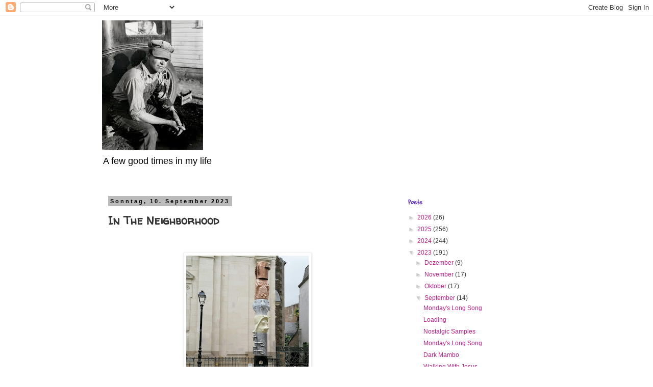

--- FILE ---
content_type: text/html; charset=UTF-8
request_url: http://afewgoodtimesinmylife.blogspot.com/2023/09/in-neighborhood.html
body_size: 29359
content:
<!DOCTYPE html>
<html class='v2' dir='ltr' lang='de'>
<head>
<link href='https://www.blogger.com/static/v1/widgets/335934321-css_bundle_v2.css' rel='stylesheet' type='text/css'/>
<meta content='width=1100' name='viewport'/>
<meta content='text/html; charset=UTF-8' http-equiv='Content-Type'/>
<meta content='blogger' name='generator'/>
<link href='http://afewgoodtimesinmylife.blogspot.com/favicon.ico' rel='icon' type='image/x-icon'/>
<link href='http://afewgoodtimesinmylife.blogspot.com/2023/09/in-neighborhood.html' rel='canonical'/>
<link rel="alternate" type="application/atom+xml" title=" A few good times in my life - Atom" href="http://afewgoodtimesinmylife.blogspot.com/feeds/posts/default" />
<link rel="alternate" type="application/rss+xml" title=" A few good times in my life - RSS" href="http://afewgoodtimesinmylife.blogspot.com/feeds/posts/default?alt=rss" />
<link rel="service.post" type="application/atom+xml" title=" A few good times in my life - Atom" href="https://www.blogger.com/feeds/7052560057797200759/posts/default" />

<link rel="alternate" type="application/atom+xml" title=" A few good times in my life - Atom" href="http://afewgoodtimesinmylife.blogspot.com/feeds/4922134055630913461/comments/default" />
<!--Can't find substitution for tag [blog.ieCssRetrofitLinks]-->
<link href='https://blogger.googleusercontent.com/img/b/R29vZ2xl/AVvXsEjp_dmhcFfx4v4QUrWT5SmnkPYYfli44UX043unSO45tt3k27pEyHr0wUohYEDaQEWdhZA1UDNKQZ9QohCyasFoCJ4Rg4jh4_YM74kEqLaI83_kRkzrxiug6DGoXfoGeKD-oBQxCnN8Xb23Ka13qd7DN0wtynRxe_j2uzTm6xmDgufaaDuuT98rS6AnCMI/s320/IMG_20230703_160239.jpg' rel='image_src'/>
<meta content='http://afewgoodtimesinmylife.blogspot.com/2023/09/in-neighborhood.html' property='og:url'/>
<meta content='In The Neighborhood' property='og:title'/>
<meta content='  In The Neighborhood shuffled up during the last days on my mobile phone and made me listen to Tom Waits&#39; second album Swordfishtrombones  ...' property='og:description'/>
<meta content='https://blogger.googleusercontent.com/img/b/R29vZ2xl/AVvXsEjp_dmhcFfx4v4QUrWT5SmnkPYYfli44UX043unSO45tt3k27pEyHr0wUohYEDaQEWdhZA1UDNKQZ9QohCyasFoCJ4Rg4jh4_YM74kEqLaI83_kRkzrxiug6DGoXfoGeKD-oBQxCnN8Xb23Ka13qd7DN0wtynRxe_j2uzTm6xmDgufaaDuuT98rS6AnCMI/w1200-h630-p-k-no-nu/IMG_20230703_160239.jpg' property='og:image'/>
<title> A few good times in my life: In The Neighborhood</title>
<style type='text/css'>@font-face{font-family:'Rock Salt';font-style:normal;font-weight:400;font-display:swap;src:url(//fonts.gstatic.com/s/rocksalt/v24/MwQ0bhv11fWD6QsAVOZrt0M6p7NGrQ.woff2)format('woff2');unicode-range:U+0000-00FF,U+0131,U+0152-0153,U+02BB-02BC,U+02C6,U+02DA,U+02DC,U+0304,U+0308,U+0329,U+2000-206F,U+20AC,U+2122,U+2191,U+2193,U+2212,U+2215,U+FEFF,U+FFFD;}@font-face{font-family:'Schoolbell';font-style:normal;font-weight:400;font-display:swap;src:url(//fonts.gstatic.com/s/schoolbell/v18/92zQtBZWOrcgoe-fgnJIZxUa60ZpbiU.woff2)format('woff2');unicode-range:U+0000-00FF,U+0131,U+0152-0153,U+02BB-02BC,U+02C6,U+02DA,U+02DC,U+0304,U+0308,U+0329,U+2000-206F,U+20AC,U+2122,U+2191,U+2193,U+2212,U+2215,U+FEFF,U+FFFD;}@font-face{font-family:'Walter Turncoat';font-style:normal;font-weight:400;font-display:swap;src:url(//fonts.gstatic.com/s/walterturncoat/v24/snfys0Gs98ln43n0d-14ULoToe6LZxecYZVfqA.woff2)format('woff2');unicode-range:U+0000-00FF,U+0131,U+0152-0153,U+02BB-02BC,U+02C6,U+02DA,U+02DC,U+0304,U+0308,U+0329,U+2000-206F,U+20AC,U+2122,U+2191,U+2193,U+2212,U+2215,U+FEFF,U+FFFD;}</style>
<style id='page-skin-1' type='text/css'><!--
/*
-----------------------------------------------
Blogger Template Style
Name:     Simple
Designer: Blogger
URL:      www.blogger.com
----------------------------------------------- */
/* Content
----------------------------------------------- */
body {
font: normal normal 12px 'Trebuchet MS', Trebuchet, Verdana, sans-serif;
color: #333333;
background: #ffffff none repeat scroll top left;
padding: 0 0 0 0;
}
html body .region-inner {
min-width: 0;
max-width: 100%;
width: auto;
}
h2 {
font-size: 22px;
}
a:link {
text-decoration:none;
color: #bb2188;
}
a:visited {
text-decoration:none;
color: #888888;
}
a:hover {
text-decoration:underline;
color: #33aaff;
}
.body-fauxcolumn-outer .fauxcolumn-inner {
background: transparent none repeat scroll top left;
_background-image: none;
}
.body-fauxcolumn-outer .cap-top {
position: absolute;
z-index: 1;
height: 400px;
width: 100%;
}
.body-fauxcolumn-outer .cap-top .cap-left {
width: 100%;
background: transparent none repeat-x scroll top left;
_background-image: none;
}
.content-outer {
-moz-box-shadow: 0 0 0 rgba(0, 0, 0, .15);
-webkit-box-shadow: 0 0 0 rgba(0, 0, 0, .15);
-goog-ms-box-shadow: 0 0 0 #333333;
box-shadow: 0 0 0 rgba(0, 0, 0, .15);
margin-bottom: 1px;
}
.content-inner {
padding: 10px 40px;
}
.content-inner {
background-color: #ffffff;
}
/* Header
----------------------------------------------- */
.header-outer {
background: transparent none repeat-x scroll 0 -400px;
_background-image: none;
}
.Header h1 {
font: normal normal 40px Rock Salt;
color: #bb2188;
text-shadow: 0 0 0 rgba(0, 0, 0, .2);
}
.Header h1 a {
color: #bb2188;
}
.Header .description {
font-size: 18px;
color: #000000;
}
.header-inner .Header .titlewrapper {
padding: 22px 0;
}
.header-inner .Header .descriptionwrapper {
padding: 0 0;
}
/* Tabs
----------------------------------------------- */
.tabs-inner .section:first-child {
border-top: 0 solid #dddddd;
}
.tabs-inner .section:first-child ul {
margin-top: -1px;
border-top: 1px solid #dddddd;
border-left: 1px solid #dddddd;
border-right: 1px solid #dddddd;
}
.tabs-inner .widget ul {
background: transparent none repeat-x scroll 0 -800px;
_background-image: none;
border-bottom: 1px solid #dddddd;
margin-top: 0;
margin-left: -30px;
margin-right: -30px;
}
.tabs-inner .widget li a {
display: inline-block;
padding: .6em 1em;
font: normal normal 12px 'Trebuchet MS', Trebuchet, Verdana, sans-serif;
color: #000000;
border-left: 1px solid #ffffff;
border-right: 1px solid #dddddd;
}
.tabs-inner .widget li:first-child a {
border-left: none;
}
.tabs-inner .widget li.selected a, .tabs-inner .widget li a:hover {
color: #000000;
background-color: #eeeeee;
text-decoration: none;
}
/* Columns
----------------------------------------------- */
.main-outer {
border-top: 0 solid transparent;
}
.fauxcolumn-left-outer .fauxcolumn-inner {
border-right: 1px solid transparent;
}
.fauxcolumn-right-outer .fauxcolumn-inner {
border-left: 1px solid transparent;
}
/* Headings
----------------------------------------------- */
div.widget > h2,
div.widget h2.title {
margin: 0 0 1em 0;
font: normal bold 12px Schoolbell;
color: #5321bb;
}
/* Widgets
----------------------------------------------- */
.widget .zippy {
color: #cccccc;
text-shadow: 2px 2px 1px rgba(0, 0, 0, .1);
}
.widget .popular-posts ul {
list-style: none;
}
/* Posts
----------------------------------------------- */
h2.date-header {
font: normal bold 11px Arial, Tahoma, Helvetica, FreeSans, sans-serif;
}
.date-header span {
background-color: #bbbbbb;
color: #000000;
padding: 0.4em;
letter-spacing: 3px;
margin: inherit;
}
.main-inner {
padding-top: 35px;
padding-bottom: 65px;
}
.main-inner .column-center-inner {
padding: 0 0;
}
.main-inner .column-center-inner .section {
margin: 0 1em;
}
.post {
margin: 0 0 45px 0;
}
h3.post-title, .comments h4 {
font: normal bold 22px Walter Turncoat;
margin: .75em 0 0;
}
.post-body {
font-size: 110%;
line-height: 1.4;
position: relative;
}
.post-body img, .post-body .tr-caption-container, .Profile img, .Image img,
.BlogList .item-thumbnail img {
padding: 2px;
background: #ffffff;
border: 1px solid #eeeeee;
-moz-box-shadow: 1px 1px 5px rgba(0, 0, 0, .1);
-webkit-box-shadow: 1px 1px 5px rgba(0, 0, 0, .1);
box-shadow: 1px 1px 5px rgba(0, 0, 0, .1);
}
.post-body img, .post-body .tr-caption-container {
padding: 5px;
}
.post-body .tr-caption-container {
color: #333333;
}
.post-body .tr-caption-container img {
padding: 0;
background: transparent;
border: none;
-moz-box-shadow: 0 0 0 rgba(0, 0, 0, .1);
-webkit-box-shadow: 0 0 0 rgba(0, 0, 0, .1);
box-shadow: 0 0 0 rgba(0, 0, 0, .1);
}
.post-header {
margin: 0 0 1.5em;
line-height: 1.6;
font-size: 90%;
}
.post-footer {
margin: 20px -2px 0;
padding: 5px 10px;
color: #191919;
background-color: #eeeeee;
border-bottom: 1px solid #eeeeee;
line-height: 1.6;
font-size: 90%;
}
#comments .comment-author {
padding-top: 1.5em;
border-top: 1px solid transparent;
background-position: 0 1.5em;
}
#comments .comment-author:first-child {
padding-top: 0;
border-top: none;
}
.avatar-image-container {
margin: .2em 0 0;
}
#comments .avatar-image-container img {
border: 1px solid #eeeeee;
}
/* Comments
----------------------------------------------- */
.comments .comments-content .icon.blog-author {
background-repeat: no-repeat;
background-image: url([data-uri]);
}
.comments .comments-content .loadmore a {
border-top: 1px solid #cccccc;
border-bottom: 1px solid #cccccc;
}
.comments .comment-thread.inline-thread {
background-color: #eeeeee;
}
.comments .continue {
border-top: 2px solid #cccccc;
}
/* Accents
---------------------------------------------- */
.section-columns td.columns-cell {
border-left: 1px solid transparent;
}
.blog-pager {
background: transparent url(//www.blogblog.com/1kt/simple/paging_dot.png) repeat-x scroll top center;
}
.blog-pager-older-link, .home-link,
.blog-pager-newer-link {
background-color: #ffffff;
padding: 5px;
}
.footer-outer {
border-top: 1px dashed #bbbbbb;
}
/* Mobile
----------------------------------------------- */
body.mobile  {
background-size: auto;
}
.mobile .body-fauxcolumn-outer {
background: transparent none repeat scroll top left;
}
.mobile .body-fauxcolumn-outer .cap-top {
background-size: 100% auto;
}
.mobile .content-outer {
-webkit-box-shadow: 0 0 3px rgba(0, 0, 0, .15);
box-shadow: 0 0 3px rgba(0, 0, 0, .15);
}
.mobile .tabs-inner .widget ul {
margin-left: 0;
margin-right: 0;
}
.mobile .post {
margin: 0;
}
.mobile .main-inner .column-center-inner .section {
margin: 0;
}
.mobile .date-header span {
padding: 0.1em 10px;
margin: 0 -10px;
}
.mobile h3.post-title {
margin: 0;
}
.mobile .blog-pager {
background: transparent none no-repeat scroll top center;
}
.mobile .footer-outer {
border-top: none;
}
.mobile .main-inner, .mobile .footer-inner {
background-color: #ffffff;
}
.mobile-index-contents {
color: #333333;
}
.mobile-link-button {
background-color: #bb2188;
}
.mobile-link-button a:link, .mobile-link-button a:visited {
color: #ffffff;
}
.mobile .tabs-inner .section:first-child {
border-top: none;
}
.mobile .tabs-inner .PageList .widget-content {
background-color: #eeeeee;
color: #000000;
border-top: 1px solid #dddddd;
border-bottom: 1px solid #dddddd;
}
.mobile .tabs-inner .PageList .widget-content .pagelist-arrow {
border-left: 1px solid #dddddd;
}

--></style>
<style id='template-skin-1' type='text/css'><!--
body {
min-width: 960px;
}
.content-outer, .content-fauxcolumn-outer, .region-inner {
min-width: 960px;
max-width: 960px;
_width: 960px;
}
.main-inner .columns {
padding-left: 0;
padding-right: 310px;
}
.main-inner .fauxcolumn-center-outer {
left: 0;
right: 310px;
/* IE6 does not respect left and right together */
_width: expression(this.parentNode.offsetWidth -
parseInt("0") -
parseInt("310px") + 'px');
}
.main-inner .fauxcolumn-left-outer {
width: 0;
}
.main-inner .fauxcolumn-right-outer {
width: 310px;
}
.main-inner .column-left-outer {
width: 0;
right: 100%;
margin-left: -0;
}
.main-inner .column-right-outer {
width: 310px;
margin-right: -310px;
}
#layout {
min-width: 0;
}
#layout .content-outer {
min-width: 0;
width: 800px;
}
#layout .region-inner {
min-width: 0;
width: auto;
}
body#layout div.add_widget {
padding: 8px;
}
body#layout div.add_widget a {
margin-left: 32px;
}
--></style>
<link href='https://www.blogger.com/dyn-css/authorization.css?targetBlogID=7052560057797200759&amp;zx=b0247a1c-e168-40ff-80c0-f995768d6c77' media='none' onload='if(media!=&#39;all&#39;)media=&#39;all&#39;' rel='stylesheet'/><noscript><link href='https://www.blogger.com/dyn-css/authorization.css?targetBlogID=7052560057797200759&amp;zx=b0247a1c-e168-40ff-80c0-f995768d6c77' rel='stylesheet'/></noscript>
<meta name='google-adsense-platform-account' content='ca-host-pub-1556223355139109'/>
<meta name='google-adsense-platform-domain' content='blogspot.com'/>

</head>
<body class='loading variant-simplysimple'>
<div class='navbar section' id='navbar' name='Navbar'><div class='widget Navbar' data-version='1' id='Navbar1'><script type="text/javascript">
    function setAttributeOnload(object, attribute, val) {
      if(window.addEventListener) {
        window.addEventListener('load',
          function(){ object[attribute] = val; }, false);
      } else {
        window.attachEvent('onload', function(){ object[attribute] = val; });
      }
    }
  </script>
<div id="navbar-iframe-container"></div>
<script type="text/javascript" src="https://apis.google.com/js/platform.js"></script>
<script type="text/javascript">
      gapi.load("gapi.iframes:gapi.iframes.style.bubble", function() {
        if (gapi.iframes && gapi.iframes.getContext) {
          gapi.iframes.getContext().openChild({
              url: 'https://www.blogger.com/navbar/7052560057797200759?po\x3d4922134055630913461\x26origin\x3dhttp://afewgoodtimesinmylife.blogspot.com',
              where: document.getElementById("navbar-iframe-container"),
              id: "navbar-iframe"
          });
        }
      });
    </script><script type="text/javascript">
(function() {
var script = document.createElement('script');
script.type = 'text/javascript';
script.src = '//pagead2.googlesyndication.com/pagead/js/google_top_exp.js';
var head = document.getElementsByTagName('head')[0];
if (head) {
head.appendChild(script);
}})();
</script>
</div></div>
<div class='body-fauxcolumns'>
<div class='fauxcolumn-outer body-fauxcolumn-outer'>
<div class='cap-top'>
<div class='cap-left'></div>
<div class='cap-right'></div>
</div>
<div class='fauxborder-left'>
<div class='fauxborder-right'></div>
<div class='fauxcolumn-inner'>
</div>
</div>
<div class='cap-bottom'>
<div class='cap-left'></div>
<div class='cap-right'></div>
</div>
</div>
</div>
<div class='content'>
<div class='content-fauxcolumns'>
<div class='fauxcolumn-outer content-fauxcolumn-outer'>
<div class='cap-top'>
<div class='cap-left'></div>
<div class='cap-right'></div>
</div>
<div class='fauxborder-left'>
<div class='fauxborder-right'></div>
<div class='fauxcolumn-inner'>
</div>
</div>
<div class='cap-bottom'>
<div class='cap-left'></div>
<div class='cap-right'></div>
</div>
</div>
</div>
<div class='content-outer'>
<div class='content-cap-top cap-top'>
<div class='cap-left'></div>
<div class='cap-right'></div>
</div>
<div class='fauxborder-left content-fauxborder-left'>
<div class='fauxborder-right content-fauxborder-right'></div>
<div class='content-inner'>
<header>
<div class='header-outer'>
<div class='header-cap-top cap-top'>
<div class='cap-left'></div>
<div class='cap-right'></div>
</div>
<div class='fauxborder-left header-fauxborder-left'>
<div class='fauxborder-right header-fauxborder-right'></div>
<div class='region-inner header-inner'>
<div class='header section' id='header' name='Header'><div class='widget Header' data-version='1' id='Header1'>
<div id='header-inner'>
<a href='http://afewgoodtimesinmylife.blogspot.com/' style='display: block'>
<img alt=' A few good times in my life' height='255px; ' id='Header1_headerimg' src='https://blogger.googleusercontent.com/img/b/R29vZ2xl/AVvXsEjRnqBZrZYEEFW-F04DC7_NL8Wg_OE0JJ8jxJ95Sw8bqew1Tb6_0UudYwSMhUsHMXR0NBFnncLRpZm8edtDp1_14CJl0UgoHVw0l5-A3iNkQkzQ9hKNCnqjoGd1nbAiMaREOtnoIlSzHv4/s880/Download.jpg' style='display: block' width='198px; '/>
</a>
<div class='descriptionwrapper'>
<p class='description'><span> A few good times in my life</span></p>
</div>
</div>
</div></div>
</div>
</div>
<div class='header-cap-bottom cap-bottom'>
<div class='cap-left'></div>
<div class='cap-right'></div>
</div>
</div>
</header>
<div class='tabs-outer'>
<div class='tabs-cap-top cap-top'>
<div class='cap-left'></div>
<div class='cap-right'></div>
</div>
<div class='fauxborder-left tabs-fauxborder-left'>
<div class='fauxborder-right tabs-fauxborder-right'></div>
<div class='region-inner tabs-inner'>
<div class='tabs no-items section' id='crosscol' name='Spaltenübergreifend'></div>
<div class='tabs no-items section' id='crosscol-overflow' name='Cross-Column 2'></div>
</div>
</div>
<div class='tabs-cap-bottom cap-bottom'>
<div class='cap-left'></div>
<div class='cap-right'></div>
</div>
</div>
<div class='main-outer'>
<div class='main-cap-top cap-top'>
<div class='cap-left'></div>
<div class='cap-right'></div>
</div>
<div class='fauxborder-left main-fauxborder-left'>
<div class='fauxborder-right main-fauxborder-right'></div>
<div class='region-inner main-inner'>
<div class='columns fauxcolumns'>
<div class='fauxcolumn-outer fauxcolumn-center-outer'>
<div class='cap-top'>
<div class='cap-left'></div>
<div class='cap-right'></div>
</div>
<div class='fauxborder-left'>
<div class='fauxborder-right'></div>
<div class='fauxcolumn-inner'>
</div>
</div>
<div class='cap-bottom'>
<div class='cap-left'></div>
<div class='cap-right'></div>
</div>
</div>
<div class='fauxcolumn-outer fauxcolumn-left-outer'>
<div class='cap-top'>
<div class='cap-left'></div>
<div class='cap-right'></div>
</div>
<div class='fauxborder-left'>
<div class='fauxborder-right'></div>
<div class='fauxcolumn-inner'>
</div>
</div>
<div class='cap-bottom'>
<div class='cap-left'></div>
<div class='cap-right'></div>
</div>
</div>
<div class='fauxcolumn-outer fauxcolumn-right-outer'>
<div class='cap-top'>
<div class='cap-left'></div>
<div class='cap-right'></div>
</div>
<div class='fauxborder-left'>
<div class='fauxborder-right'></div>
<div class='fauxcolumn-inner'>
</div>
</div>
<div class='cap-bottom'>
<div class='cap-left'></div>
<div class='cap-right'></div>
</div>
</div>
<!-- corrects IE6 width calculation -->
<div class='columns-inner'>
<div class='column-center-outer'>
<div class='column-center-inner'>
<div class='main section' id='main' name='Hauptbereich'><div class='widget Blog' data-version='1' id='Blog1'>
<div class='blog-posts hfeed'>

          <div class="date-outer">
        
<h2 class='date-header'><span>Sonntag, 10. September 2023</span></h2>

          <div class="date-posts">
        
<div class='post-outer'>
<div class='post hentry uncustomized-post-template' itemprop='blogPost' itemscope='itemscope' itemtype='http://schema.org/BlogPosting'>
<meta content='https://blogger.googleusercontent.com/img/b/R29vZ2xl/AVvXsEjp_dmhcFfx4v4QUrWT5SmnkPYYfli44UX043unSO45tt3k27pEyHr0wUohYEDaQEWdhZA1UDNKQZ9QohCyasFoCJ4Rg4jh4_YM74kEqLaI83_kRkzrxiug6DGoXfoGeKD-oBQxCnN8Xb23Ka13qd7DN0wtynRxe_j2uzTm6xmDgufaaDuuT98rS6AnCMI/s320/IMG_20230703_160239.jpg' itemprop='image_url'/>
<meta content='7052560057797200759' itemprop='blogId'/>
<meta content='4922134055630913461' itemprop='postId'/>
<a name='4922134055630913461'></a>
<h3 class='post-title entry-title' itemprop='name'>
In The Neighborhood
</h3>
<div class='post-header'>
<div class='post-header-line-1'></div>
</div>
<div class='post-body entry-content' id='post-body-4922134055630913461' itemprop='description articleBody'>
<p style="text-align: center;">&nbsp;</p><div class="separator" style="clear: both; text-align: center;"><a href="https://blogger.googleusercontent.com/img/b/R29vZ2xl/AVvXsEjp_dmhcFfx4v4QUrWT5SmnkPYYfli44UX043unSO45tt3k27pEyHr0wUohYEDaQEWdhZA1UDNKQZ9QohCyasFoCJ4Rg4jh4_YM74kEqLaI83_kRkzrxiug6DGoXfoGeKD-oBQxCnN8Xb23Ka13qd7DN0wtynRxe_j2uzTm6xmDgufaaDuuT98rS6AnCMI/s4000/IMG_20230703_160239.jpg" imageanchor="1" style="margin-left: 1em; margin-right: 1em;"><img border="0" data-original-height="4000" data-original-width="3000" height="320" src="https://blogger.googleusercontent.com/img/b/R29vZ2xl/AVvXsEjp_dmhcFfx4v4QUrWT5SmnkPYYfli44UX043unSO45tt3k27pEyHr0wUohYEDaQEWdhZA1UDNKQZ9QohCyasFoCJ4Rg4jh4_YM74kEqLaI83_kRkzrxiug6DGoXfoGeKD-oBQxCnN8Xb23Ka13qd7DN0wtynRxe_j2uzTm6xmDgufaaDuuT98rS6AnCMI/s320/IMG_20230703_160239.jpg" width="240" /></a></div><br /><p></p><p><i>In The Neighborhood </i>shuffled up during the last days on my mobile phone and made me listen to Tom Waits' second album <i>Swordfishtrombones</i>&nbsp;once again. Once again I couldn't believe that this record is 40 years old. I remember when I bought this record in autumn 1983 only because I enjoyed his ballad <i>Jersey Girl</i>&nbsp;on his album before. And I wasn't disappointed about&nbsp;<i>Swordfishtrombones. </i>It is an album that shows Tom's ability of storytelling in short songs. Mainly most of the songs are based on blues and rhythm and blues pattern and added with jazzy and piano moods. This was a highlight of his output and beaten by his next record <i>Rain Dogs.</i></p><p>Tom Waits -&nbsp;<a href="https://www.dropbox.com/scl/fi/dzqhum4uu1z3yu9c514z4/Tom-Waits-In-The-Neighborhood.mp3?rlkey=9xee1pp530sv3rts6p7w7lbma&amp;dl=0" target="_blank">In The Neighborhood</a></p><p>Tom Waits -&nbsp;<a href="https://www.dropbox.com/scl/fi/4v9e8cud8d40pljhorvkc/Tom-Waits-Swordfishtrombone.mp3?rlkey=ovv18nlpmvhiq4bnjj9ciup8o&amp;dl=0" target="_blank">Swordfishtrombone</a></p><p>Tom Waits -&nbsp;<a href="https://www.dropbox.com/scl/fi/0go3sw9cjevtt55s3vp7r/Tom-Waits-Frank-s-Wild-Years-2023-Remaster.mp3?rlkey=w5fpvd4fgn8nt01ql5bhlo40p&amp;dl=0" target="_blank">Franks Wild Years</a></p>
<div style='clear: both;'></div>
</div>
<div class='post-footer'>
<div class='post-footer-line post-footer-line-1'>
<span class='post-author vcard'>
Eingestellt von
<span class='fn' itemprop='author' itemscope='itemscope' itemtype='http://schema.org/Person'>
<meta content='https://www.blogger.com/profile/10405547349428737250' itemprop='url'/>
<a class='g-profile' href='https://www.blogger.com/profile/10405547349428737250' rel='author' title='author profile'>
<span itemprop='name'>Walter</span>
</a>
</span>
</span>
<span class='post-timestamp'>
um
<meta content='http://afewgoodtimesinmylife.blogspot.com/2023/09/in-neighborhood.html' itemprop='url'/>
<a class='timestamp-link' href='http://afewgoodtimesinmylife.blogspot.com/2023/09/in-neighborhood.html' rel='bookmark' title='permanent link'><abbr class='published' itemprop='datePublished' title='2023-09-10T08:02:00+02:00'>08:02</abbr></a>
</span>
<span class='post-comment-link'>
</span>
<span class='post-icons'>
<span class='item-control blog-admin pid-1217827993'>
<a href='https://www.blogger.com/post-edit.g?blogID=7052560057797200759&postID=4922134055630913461&from=pencil' title='Post bearbeiten'>
<img alt='' class='icon-action' height='18' src='https://resources.blogblog.com/img/icon18_edit_allbkg.gif' width='18'/>
</a>
</span>
</span>
<div class='post-share-buttons goog-inline-block'>
<a class='goog-inline-block share-button sb-email' href='https://www.blogger.com/share-post.g?blogID=7052560057797200759&postID=4922134055630913461&target=email' target='_blank' title='Diesen Post per E-Mail versenden'><span class='share-button-link-text'>Diesen Post per E-Mail versenden</span></a><a class='goog-inline-block share-button sb-blog' href='https://www.blogger.com/share-post.g?blogID=7052560057797200759&postID=4922134055630913461&target=blog' onclick='window.open(this.href, "_blank", "height=270,width=475"); return false;' target='_blank' title='BlogThis!'><span class='share-button-link-text'>BlogThis!</span></a><a class='goog-inline-block share-button sb-twitter' href='https://www.blogger.com/share-post.g?blogID=7052560057797200759&postID=4922134055630913461&target=twitter' target='_blank' title='Auf X teilen'><span class='share-button-link-text'>Auf X teilen</span></a><a class='goog-inline-block share-button sb-facebook' href='https://www.blogger.com/share-post.g?blogID=7052560057797200759&postID=4922134055630913461&target=facebook' onclick='window.open(this.href, "_blank", "height=430,width=640"); return false;' target='_blank' title='In Facebook freigeben'><span class='share-button-link-text'>In Facebook freigeben</span></a><a class='goog-inline-block share-button sb-pinterest' href='https://www.blogger.com/share-post.g?blogID=7052560057797200759&postID=4922134055630913461&target=pinterest' target='_blank' title='Auf Pinterest teilen'><span class='share-button-link-text'>Auf Pinterest teilen</span></a>
</div>
</div>
<div class='post-footer-line post-footer-line-2'>
<span class='post-labels'>
Labels:
<a href='http://afewgoodtimesinmylife.blogspot.com/search/label/Tom%20Waits' rel='tag'>Tom Waits</a>
</span>
</div>
<div class='post-footer-line post-footer-line-3'>
<span class='post-location'>
</span>
</div>
</div>
</div>
<div class='comments' id='comments'>
<a name='comments'></a>
<h4>1 Kommentar:</h4>
<div id='Blog1_comments-block-wrapper'>
<dl class='avatar-comment-indent' id='comments-block'>
<dt class='comment-author ' id='c6906336963377584876'>
<a name='c6906336963377584876'></a>
<div class="avatar-image-container vcard"><span dir="ltr"><a href="https://www.blogger.com/profile/13237251779370596904" target="" rel="nofollow" onclick="" class="avatar-hovercard" id="av-6906336963377584876-13237251779370596904"><img src="https://resources.blogblog.com/img/blank.gif" width="35" height="35" class="delayLoad" style="display: none;" longdesc="//blogger.googleusercontent.com/img/b/R29vZ2xl/AVvXsEhnWpKD1g-0isM3EfDsHhDItcpQOZ-4xOZO3ieNJnNx3-Dh8tsye7C5bR5dFNHBSAxRYfV0n9_GVOeA65pghuZFNTP99M8ErPut9frVGbciE8J6gMKS_ouEmkMYugVO/s45-c/*" alt="" title="The Swede">

<noscript><img src="//blogger.googleusercontent.com/img/b/R29vZ2xl/AVvXsEhnWpKD1g-0isM3EfDsHhDItcpQOZ-4xOZO3ieNJnNx3-Dh8tsye7C5bR5dFNHBSAxRYfV0n9_GVOeA65pghuZFNTP99M8ErPut9frVGbciE8J6gMKS_ouEmkMYugVO/s45-c/*" width="35" height="35" class="photo" alt=""></noscript></a></span></div>
<a href='https://www.blogger.com/profile/13237251779370596904' rel='nofollow'>The Swede</a>
hat gesagt&#8230;
</dt>
<dd class='comment-body' id='Blog1_cmt-6906336963377584876'>
<p>
Swordfishtrombones was such a turning point in Tom&#39;s career. I enjoyed his early records, but from this point on his music is on another level. And I agree with you Walter, Rain Dogs is even better!
</p>
</dd>
<dd class='comment-footer'>
<span class='comment-timestamp'>
<a href='http://afewgoodtimesinmylife.blogspot.com/2023/09/in-neighborhood.html?showComment=1694329533878#c6906336963377584876' title='comment permalink'>
10. September 2023 um 09:05
</a>
<span class='item-control blog-admin pid-872382365'>
<a class='comment-delete' href='https://www.blogger.com/comment/delete/7052560057797200759/6906336963377584876' title='Kommentar löschen'>
<img src='https://resources.blogblog.com/img/icon_delete13.gif'/>
</a>
</span>
</span>
</dd>
</dl>
</div>
<p class='comment-footer'>
<a href='https://www.blogger.com/comment/fullpage/post/7052560057797200759/4922134055630913461' onclick='javascript:window.open(this.href, "bloggerPopup", "toolbar=0,location=0,statusbar=1,menubar=0,scrollbars=yes,width=640,height=500"); return false;'>Kommentar veröffentlichen</a>
</p>
</div>
</div>

        </div></div>
      
</div>
<div class='blog-pager' id='blog-pager'>
<span id='blog-pager-newer-link'>
<a class='blog-pager-newer-link' href='http://afewgoodtimesinmylife.blogspot.com/2023/09/mondays-long-song_0643558693.html' id='Blog1_blog-pager-newer-link' title='Neuerer Post'>Neuerer Post</a>
</span>
<span id='blog-pager-older-link'>
<a class='blog-pager-older-link' href='http://afewgoodtimesinmylife.blogspot.com/2023/09/into-sun.html' id='Blog1_blog-pager-older-link' title='Älterer Post'>Älterer Post</a>
</span>
<a class='home-link' href='http://afewgoodtimesinmylife.blogspot.com/'>Startseite</a>
</div>
<div class='clear'></div>
<div class='post-feeds'>
<div class='feed-links'>
Abonnieren
<a class='feed-link' href='http://afewgoodtimesinmylife.blogspot.com/feeds/4922134055630913461/comments/default' target='_blank' type='application/atom+xml'>Kommentare zum Post (Atom)</a>
</div>
</div>
</div></div>
</div>
</div>
<div class='column-left-outer'>
<div class='column-left-inner'>
<aside>
</aside>
</div>
</div>
<div class='column-right-outer'>
<div class='column-right-inner'>
<aside>
<div class='sidebar section' id='sidebar-right-1'><div class='widget BlogArchive' data-version='1' id='BlogArchive1'>
<h2>Posts</h2>
<div class='widget-content'>
<div id='ArchiveList'>
<div id='BlogArchive1_ArchiveList'>
<ul class='hierarchy'>
<li class='archivedate collapsed'>
<a class='toggle' href='javascript:void(0)'>
<span class='zippy'>

        &#9658;&#160;
      
</span>
</a>
<a class='post-count-link' href='http://afewgoodtimesinmylife.blogspot.com/2026/'>
2026
</a>
<span class='post-count' dir='ltr'>(26)</span>
<ul class='hierarchy'>
<li class='archivedate collapsed'>
<a class='toggle' href='javascript:void(0)'>
<span class='zippy'>

        &#9658;&#160;
      
</span>
</a>
<a class='post-count-link' href='http://afewgoodtimesinmylife.blogspot.com/2026/01/'>
Januar
</a>
<span class='post-count' dir='ltr'>(26)</span>
</li>
</ul>
</li>
</ul>
<ul class='hierarchy'>
<li class='archivedate collapsed'>
<a class='toggle' href='javascript:void(0)'>
<span class='zippy'>

        &#9658;&#160;
      
</span>
</a>
<a class='post-count-link' href='http://afewgoodtimesinmylife.blogspot.com/2025/'>
2025
</a>
<span class='post-count' dir='ltr'>(256)</span>
<ul class='hierarchy'>
<li class='archivedate collapsed'>
<a class='toggle' href='javascript:void(0)'>
<span class='zippy'>

        &#9658;&#160;
      
</span>
</a>
<a class='post-count-link' href='http://afewgoodtimesinmylife.blogspot.com/2025/12/'>
Dezember
</a>
<span class='post-count' dir='ltr'>(6)</span>
</li>
</ul>
<ul class='hierarchy'>
<li class='archivedate collapsed'>
<a class='toggle' href='javascript:void(0)'>
<span class='zippy'>

        &#9658;&#160;
      
</span>
</a>
<a class='post-count-link' href='http://afewgoodtimesinmylife.blogspot.com/2025/11/'>
November
</a>
<span class='post-count' dir='ltr'>(24)</span>
</li>
</ul>
<ul class='hierarchy'>
<li class='archivedate collapsed'>
<a class='toggle' href='javascript:void(0)'>
<span class='zippy'>

        &#9658;&#160;
      
</span>
</a>
<a class='post-count-link' href='http://afewgoodtimesinmylife.blogspot.com/2025/10/'>
Oktober
</a>
<span class='post-count' dir='ltr'>(25)</span>
</li>
</ul>
<ul class='hierarchy'>
<li class='archivedate collapsed'>
<a class='toggle' href='javascript:void(0)'>
<span class='zippy'>

        &#9658;&#160;
      
</span>
</a>
<a class='post-count-link' href='http://afewgoodtimesinmylife.blogspot.com/2025/09/'>
September
</a>
<span class='post-count' dir='ltr'>(24)</span>
</li>
</ul>
<ul class='hierarchy'>
<li class='archivedate collapsed'>
<a class='toggle' href='javascript:void(0)'>
<span class='zippy'>

        &#9658;&#160;
      
</span>
</a>
<a class='post-count-link' href='http://afewgoodtimesinmylife.blogspot.com/2025/08/'>
August
</a>
<span class='post-count' dir='ltr'>(24)</span>
</li>
</ul>
<ul class='hierarchy'>
<li class='archivedate collapsed'>
<a class='toggle' href='javascript:void(0)'>
<span class='zippy'>

        &#9658;&#160;
      
</span>
</a>
<a class='post-count-link' href='http://afewgoodtimesinmylife.blogspot.com/2025/07/'>
Juli
</a>
<span class='post-count' dir='ltr'>(25)</span>
</li>
</ul>
<ul class='hierarchy'>
<li class='archivedate collapsed'>
<a class='toggle' href='javascript:void(0)'>
<span class='zippy'>

        &#9658;&#160;
      
</span>
</a>
<a class='post-count-link' href='http://afewgoodtimesinmylife.blogspot.com/2025/06/'>
Juni
</a>
<span class='post-count' dir='ltr'>(21)</span>
</li>
</ul>
<ul class='hierarchy'>
<li class='archivedate collapsed'>
<a class='toggle' href='javascript:void(0)'>
<span class='zippy'>

        &#9658;&#160;
      
</span>
</a>
<a class='post-count-link' href='http://afewgoodtimesinmylife.blogspot.com/2025/05/'>
Mai
</a>
<span class='post-count' dir='ltr'>(26)</span>
</li>
</ul>
<ul class='hierarchy'>
<li class='archivedate collapsed'>
<a class='toggle' href='javascript:void(0)'>
<span class='zippy'>

        &#9658;&#160;
      
</span>
</a>
<a class='post-count-link' href='http://afewgoodtimesinmylife.blogspot.com/2025/04/'>
April
</a>
<span class='post-count' dir='ltr'>(25)</span>
</li>
</ul>
<ul class='hierarchy'>
<li class='archivedate collapsed'>
<a class='toggle' href='javascript:void(0)'>
<span class='zippy'>

        &#9658;&#160;
      
</span>
</a>
<a class='post-count-link' href='http://afewgoodtimesinmylife.blogspot.com/2025/03/'>
März
</a>
<span class='post-count' dir='ltr'>(25)</span>
</li>
</ul>
<ul class='hierarchy'>
<li class='archivedate collapsed'>
<a class='toggle' href='javascript:void(0)'>
<span class='zippy'>

        &#9658;&#160;
      
</span>
</a>
<a class='post-count-link' href='http://afewgoodtimesinmylife.blogspot.com/2025/02/'>
Februar
</a>
<span class='post-count' dir='ltr'>(24)</span>
</li>
</ul>
<ul class='hierarchy'>
<li class='archivedate collapsed'>
<a class='toggle' href='javascript:void(0)'>
<span class='zippy'>

        &#9658;&#160;
      
</span>
</a>
<a class='post-count-link' href='http://afewgoodtimesinmylife.blogspot.com/2025/01/'>
Januar
</a>
<span class='post-count' dir='ltr'>(7)</span>
</li>
</ul>
</li>
</ul>
<ul class='hierarchy'>
<li class='archivedate collapsed'>
<a class='toggle' href='javascript:void(0)'>
<span class='zippy'>

        &#9658;&#160;
      
</span>
</a>
<a class='post-count-link' href='http://afewgoodtimesinmylife.blogspot.com/2024/'>
2024
</a>
<span class='post-count' dir='ltr'>(244)</span>
<ul class='hierarchy'>
<li class='archivedate collapsed'>
<a class='toggle' href='javascript:void(0)'>
<span class='zippy'>

        &#9658;&#160;
      
</span>
</a>
<a class='post-count-link' href='http://afewgoodtimesinmylife.blogspot.com/2024/12/'>
Dezember
</a>
<span class='post-count' dir='ltr'>(12)</span>
</li>
</ul>
<ul class='hierarchy'>
<li class='archivedate collapsed'>
<a class='toggle' href='javascript:void(0)'>
<span class='zippy'>

        &#9658;&#160;
      
</span>
</a>
<a class='post-count-link' href='http://afewgoodtimesinmylife.blogspot.com/2024/11/'>
November
</a>
<span class='post-count' dir='ltr'>(27)</span>
</li>
</ul>
<ul class='hierarchy'>
<li class='archivedate collapsed'>
<a class='toggle' href='javascript:void(0)'>
<span class='zippy'>

        &#9658;&#160;
      
</span>
</a>
<a class='post-count-link' href='http://afewgoodtimesinmylife.blogspot.com/2024/10/'>
Oktober
</a>
<span class='post-count' dir='ltr'>(31)</span>
</li>
</ul>
<ul class='hierarchy'>
<li class='archivedate collapsed'>
<a class='toggle' href='javascript:void(0)'>
<span class='zippy'>

        &#9658;&#160;
      
</span>
</a>
<a class='post-count-link' href='http://afewgoodtimesinmylife.blogspot.com/2024/09/'>
September
</a>
<span class='post-count' dir='ltr'>(26)</span>
</li>
</ul>
<ul class='hierarchy'>
<li class='archivedate collapsed'>
<a class='toggle' href='javascript:void(0)'>
<span class='zippy'>

        &#9658;&#160;
      
</span>
</a>
<a class='post-count-link' href='http://afewgoodtimesinmylife.blogspot.com/2024/08/'>
August
</a>
<span class='post-count' dir='ltr'>(30)</span>
</li>
</ul>
<ul class='hierarchy'>
<li class='archivedate collapsed'>
<a class='toggle' href='javascript:void(0)'>
<span class='zippy'>

        &#9658;&#160;
      
</span>
</a>
<a class='post-count-link' href='http://afewgoodtimesinmylife.blogspot.com/2024/07/'>
Juli
</a>
<span class='post-count' dir='ltr'>(25)</span>
</li>
</ul>
<ul class='hierarchy'>
<li class='archivedate collapsed'>
<a class='toggle' href='javascript:void(0)'>
<span class='zippy'>

        &#9658;&#160;
      
</span>
</a>
<a class='post-count-link' href='http://afewgoodtimesinmylife.blogspot.com/2024/06/'>
Juni
</a>
<span class='post-count' dir='ltr'>(15)</span>
</li>
</ul>
<ul class='hierarchy'>
<li class='archivedate collapsed'>
<a class='toggle' href='javascript:void(0)'>
<span class='zippy'>

        &#9658;&#160;
      
</span>
</a>
<a class='post-count-link' href='http://afewgoodtimesinmylife.blogspot.com/2024/05/'>
Mai
</a>
<span class='post-count' dir='ltr'>(19)</span>
</li>
</ul>
<ul class='hierarchy'>
<li class='archivedate collapsed'>
<a class='toggle' href='javascript:void(0)'>
<span class='zippy'>

        &#9658;&#160;
      
</span>
</a>
<a class='post-count-link' href='http://afewgoodtimesinmylife.blogspot.com/2024/04/'>
April
</a>
<span class='post-count' dir='ltr'>(16)</span>
</li>
</ul>
<ul class='hierarchy'>
<li class='archivedate collapsed'>
<a class='toggle' href='javascript:void(0)'>
<span class='zippy'>

        &#9658;&#160;
      
</span>
</a>
<a class='post-count-link' href='http://afewgoodtimesinmylife.blogspot.com/2024/03/'>
März
</a>
<span class='post-count' dir='ltr'>(21)</span>
</li>
</ul>
<ul class='hierarchy'>
<li class='archivedate collapsed'>
<a class='toggle' href='javascript:void(0)'>
<span class='zippy'>

        &#9658;&#160;
      
</span>
</a>
<a class='post-count-link' href='http://afewgoodtimesinmylife.blogspot.com/2024/02/'>
Februar
</a>
<span class='post-count' dir='ltr'>(16)</span>
</li>
</ul>
<ul class='hierarchy'>
<li class='archivedate collapsed'>
<a class='toggle' href='javascript:void(0)'>
<span class='zippy'>

        &#9658;&#160;
      
</span>
</a>
<a class='post-count-link' href='http://afewgoodtimesinmylife.blogspot.com/2024/01/'>
Januar
</a>
<span class='post-count' dir='ltr'>(6)</span>
</li>
</ul>
</li>
</ul>
<ul class='hierarchy'>
<li class='archivedate expanded'>
<a class='toggle' href='javascript:void(0)'>
<span class='zippy toggle-open'>

        &#9660;&#160;
      
</span>
</a>
<a class='post-count-link' href='http://afewgoodtimesinmylife.blogspot.com/2023/'>
2023
</a>
<span class='post-count' dir='ltr'>(191)</span>
<ul class='hierarchy'>
<li class='archivedate collapsed'>
<a class='toggle' href='javascript:void(0)'>
<span class='zippy'>

        &#9658;&#160;
      
</span>
</a>
<a class='post-count-link' href='http://afewgoodtimesinmylife.blogspot.com/2023/12/'>
Dezember
</a>
<span class='post-count' dir='ltr'>(9)</span>
</li>
</ul>
<ul class='hierarchy'>
<li class='archivedate collapsed'>
<a class='toggle' href='javascript:void(0)'>
<span class='zippy'>

        &#9658;&#160;
      
</span>
</a>
<a class='post-count-link' href='http://afewgoodtimesinmylife.blogspot.com/2023/11/'>
November
</a>
<span class='post-count' dir='ltr'>(17)</span>
</li>
</ul>
<ul class='hierarchy'>
<li class='archivedate collapsed'>
<a class='toggle' href='javascript:void(0)'>
<span class='zippy'>

        &#9658;&#160;
      
</span>
</a>
<a class='post-count-link' href='http://afewgoodtimesinmylife.blogspot.com/2023/10/'>
Oktober
</a>
<span class='post-count' dir='ltr'>(17)</span>
</li>
</ul>
<ul class='hierarchy'>
<li class='archivedate expanded'>
<a class='toggle' href='javascript:void(0)'>
<span class='zippy toggle-open'>

        &#9660;&#160;
      
</span>
</a>
<a class='post-count-link' href='http://afewgoodtimesinmylife.blogspot.com/2023/09/'>
September
</a>
<span class='post-count' dir='ltr'>(14)</span>
<ul class='posts'>
<li><a href='http://afewgoodtimesinmylife.blogspot.com/2023/09/mondays-long-song_0886001170.html'>Monday&#39;s Long Song</a></li>
<li><a href='http://afewgoodtimesinmylife.blogspot.com/2023/09/loading.html'>Loading</a></li>
<li><a href='http://afewgoodtimesinmylife.blogspot.com/2023/09/nostalgic-samples.html'>Nostalgic Samples</a></li>
<li><a href='http://afewgoodtimesinmylife.blogspot.com/2023/09/mondays-long-song_0283418157.html'>Monday&#39;s Long Song</a></li>
<li><a href='http://afewgoodtimesinmylife.blogspot.com/2023/09/dark-mambo.html'>Dark Mambo</a></li>
<li><a href='http://afewgoodtimesinmylife.blogspot.com/2023/09/walking-with-jesus.html'>Walking With Jesus</a></li>
<li><a href='http://afewgoodtimesinmylife.blogspot.com/2023/09/mondays-long-song_0643558693.html'>Monday&#39;s Long Song</a></li>
<li><a href='http://afewgoodtimesinmylife.blogspot.com/2023/09/in-neighborhood.html'>In The Neighborhood</a></li>
<li><a href='http://afewgoodtimesinmylife.blogspot.com/2023/09/into-sun.html'>Into The Sun</a></li>
<li><a href='http://afewgoodtimesinmylife.blogspot.com/2023/09/jimmy-buffett-1946-2023.html'>Jimmy Buffett 1946 - 2023</a></li>
<li><a href='http://afewgoodtimesinmylife.blogspot.com/2023/09/mondays-long-song.html'>Monday&#39;s Long Song</a></li>
<li><a href='http://afewgoodtimesinmylife.blogspot.com/2023/09/y-llwynog.html'>Y Llwynog</a></li>
<li><a href='http://afewgoodtimesinmylife.blogspot.com/2023/09/hallogallo.html'>Hallogallo</a></li>
<li><a href='http://afewgoodtimesinmylife.blogspot.com/2023/09/you-remind-me-of-you.html'>You Remind Me Of You</a></li>
</ul>
</li>
</ul>
<ul class='hierarchy'>
<li class='archivedate collapsed'>
<a class='toggle' href='javascript:void(0)'>
<span class='zippy'>

        &#9658;&#160;
      
</span>
</a>
<a class='post-count-link' href='http://afewgoodtimesinmylife.blogspot.com/2023/08/'>
August
</a>
<span class='post-count' dir='ltr'>(19)</span>
</li>
</ul>
<ul class='hierarchy'>
<li class='archivedate collapsed'>
<a class='toggle' href='javascript:void(0)'>
<span class='zippy'>

        &#9658;&#160;
      
</span>
</a>
<a class='post-count-link' href='http://afewgoodtimesinmylife.blogspot.com/2023/07/'>
Juli
</a>
<span class='post-count' dir='ltr'>(6)</span>
</li>
</ul>
<ul class='hierarchy'>
<li class='archivedate collapsed'>
<a class='toggle' href='javascript:void(0)'>
<span class='zippy'>

        &#9658;&#160;
      
</span>
</a>
<a class='post-count-link' href='http://afewgoodtimesinmylife.blogspot.com/2023/06/'>
Juni
</a>
<span class='post-count' dir='ltr'>(15)</span>
</li>
</ul>
<ul class='hierarchy'>
<li class='archivedate collapsed'>
<a class='toggle' href='javascript:void(0)'>
<span class='zippy'>

        &#9658;&#160;
      
</span>
</a>
<a class='post-count-link' href='http://afewgoodtimesinmylife.blogspot.com/2023/05/'>
Mai
</a>
<span class='post-count' dir='ltr'>(21)</span>
</li>
</ul>
<ul class='hierarchy'>
<li class='archivedate collapsed'>
<a class='toggle' href='javascript:void(0)'>
<span class='zippy'>

        &#9658;&#160;
      
</span>
</a>
<a class='post-count-link' href='http://afewgoodtimesinmylife.blogspot.com/2023/04/'>
April
</a>
<span class='post-count' dir='ltr'>(18)</span>
</li>
</ul>
<ul class='hierarchy'>
<li class='archivedate collapsed'>
<a class='toggle' href='javascript:void(0)'>
<span class='zippy'>

        &#9658;&#160;
      
</span>
</a>
<a class='post-count-link' href='http://afewgoodtimesinmylife.blogspot.com/2023/03/'>
März
</a>
<span class='post-count' dir='ltr'>(22)</span>
</li>
</ul>
<ul class='hierarchy'>
<li class='archivedate collapsed'>
<a class='toggle' href='javascript:void(0)'>
<span class='zippy'>

        &#9658;&#160;
      
</span>
</a>
<a class='post-count-link' href='http://afewgoodtimesinmylife.blogspot.com/2023/02/'>
Februar
</a>
<span class='post-count' dir='ltr'>(20)</span>
</li>
</ul>
<ul class='hierarchy'>
<li class='archivedate collapsed'>
<a class='toggle' href='javascript:void(0)'>
<span class='zippy'>

        &#9658;&#160;
      
</span>
</a>
<a class='post-count-link' href='http://afewgoodtimesinmylife.blogspot.com/2023/01/'>
Januar
</a>
<span class='post-count' dir='ltr'>(13)</span>
</li>
</ul>
</li>
</ul>
<ul class='hierarchy'>
<li class='archivedate collapsed'>
<a class='toggle' href='javascript:void(0)'>
<span class='zippy'>

        &#9658;&#160;
      
</span>
</a>
<a class='post-count-link' href='http://afewgoodtimesinmylife.blogspot.com/2022/'>
2022
</a>
<span class='post-count' dir='ltr'>(214)</span>
<ul class='hierarchy'>
<li class='archivedate collapsed'>
<a class='toggle' href='javascript:void(0)'>
<span class='zippy'>

        &#9658;&#160;
      
</span>
</a>
<a class='post-count-link' href='http://afewgoodtimesinmylife.blogspot.com/2022/12/'>
Dezember
</a>
<span class='post-count' dir='ltr'>(8)</span>
</li>
</ul>
<ul class='hierarchy'>
<li class='archivedate collapsed'>
<a class='toggle' href='javascript:void(0)'>
<span class='zippy'>

        &#9658;&#160;
      
</span>
</a>
<a class='post-count-link' href='http://afewgoodtimesinmylife.blogspot.com/2022/11/'>
November
</a>
<span class='post-count' dir='ltr'>(17)</span>
</li>
</ul>
<ul class='hierarchy'>
<li class='archivedate collapsed'>
<a class='toggle' href='javascript:void(0)'>
<span class='zippy'>

        &#9658;&#160;
      
</span>
</a>
<a class='post-count-link' href='http://afewgoodtimesinmylife.blogspot.com/2022/10/'>
Oktober
</a>
<span class='post-count' dir='ltr'>(24)</span>
</li>
</ul>
<ul class='hierarchy'>
<li class='archivedate collapsed'>
<a class='toggle' href='javascript:void(0)'>
<span class='zippy'>

        &#9658;&#160;
      
</span>
</a>
<a class='post-count-link' href='http://afewgoodtimesinmylife.blogspot.com/2022/09/'>
September
</a>
<span class='post-count' dir='ltr'>(17)</span>
</li>
</ul>
<ul class='hierarchy'>
<li class='archivedate collapsed'>
<a class='toggle' href='javascript:void(0)'>
<span class='zippy'>

        &#9658;&#160;
      
</span>
</a>
<a class='post-count-link' href='http://afewgoodtimesinmylife.blogspot.com/2022/08/'>
August
</a>
<span class='post-count' dir='ltr'>(16)</span>
</li>
</ul>
<ul class='hierarchy'>
<li class='archivedate collapsed'>
<a class='toggle' href='javascript:void(0)'>
<span class='zippy'>

        &#9658;&#160;
      
</span>
</a>
<a class='post-count-link' href='http://afewgoodtimesinmylife.blogspot.com/2022/07/'>
Juli
</a>
<span class='post-count' dir='ltr'>(13)</span>
</li>
</ul>
<ul class='hierarchy'>
<li class='archivedate collapsed'>
<a class='toggle' href='javascript:void(0)'>
<span class='zippy'>

        &#9658;&#160;
      
</span>
</a>
<a class='post-count-link' href='http://afewgoodtimesinmylife.blogspot.com/2022/06/'>
Juni
</a>
<span class='post-count' dir='ltr'>(12)</span>
</li>
</ul>
<ul class='hierarchy'>
<li class='archivedate collapsed'>
<a class='toggle' href='javascript:void(0)'>
<span class='zippy'>

        &#9658;&#160;
      
</span>
</a>
<a class='post-count-link' href='http://afewgoodtimesinmylife.blogspot.com/2022/05/'>
Mai
</a>
<span class='post-count' dir='ltr'>(17)</span>
</li>
</ul>
<ul class='hierarchy'>
<li class='archivedate collapsed'>
<a class='toggle' href='javascript:void(0)'>
<span class='zippy'>

        &#9658;&#160;
      
</span>
</a>
<a class='post-count-link' href='http://afewgoodtimesinmylife.blogspot.com/2022/04/'>
April
</a>
<span class='post-count' dir='ltr'>(23)</span>
</li>
</ul>
<ul class='hierarchy'>
<li class='archivedate collapsed'>
<a class='toggle' href='javascript:void(0)'>
<span class='zippy'>

        &#9658;&#160;
      
</span>
</a>
<a class='post-count-link' href='http://afewgoodtimesinmylife.blogspot.com/2022/03/'>
März
</a>
<span class='post-count' dir='ltr'>(23)</span>
</li>
</ul>
<ul class='hierarchy'>
<li class='archivedate collapsed'>
<a class='toggle' href='javascript:void(0)'>
<span class='zippy'>

        &#9658;&#160;
      
</span>
</a>
<a class='post-count-link' href='http://afewgoodtimesinmylife.blogspot.com/2022/02/'>
Februar
</a>
<span class='post-count' dir='ltr'>(23)</span>
</li>
</ul>
<ul class='hierarchy'>
<li class='archivedate collapsed'>
<a class='toggle' href='javascript:void(0)'>
<span class='zippy'>

        &#9658;&#160;
      
</span>
</a>
<a class='post-count-link' href='http://afewgoodtimesinmylife.blogspot.com/2022/01/'>
Januar
</a>
<span class='post-count' dir='ltr'>(21)</span>
</li>
</ul>
</li>
</ul>
<ul class='hierarchy'>
<li class='archivedate collapsed'>
<a class='toggle' href='javascript:void(0)'>
<span class='zippy'>

        &#9658;&#160;
      
</span>
</a>
<a class='post-count-link' href='http://afewgoodtimesinmylife.blogspot.com/2021/'>
2021
</a>
<span class='post-count' dir='ltr'>(188)</span>
<ul class='hierarchy'>
<li class='archivedate collapsed'>
<a class='toggle' href='javascript:void(0)'>
<span class='zippy'>

        &#9658;&#160;
      
</span>
</a>
<a class='post-count-link' href='http://afewgoodtimesinmylife.blogspot.com/2021/12/'>
Dezember
</a>
<span class='post-count' dir='ltr'>(6)</span>
</li>
</ul>
<ul class='hierarchy'>
<li class='archivedate collapsed'>
<a class='toggle' href='javascript:void(0)'>
<span class='zippy'>

        &#9658;&#160;
      
</span>
</a>
<a class='post-count-link' href='http://afewgoodtimesinmylife.blogspot.com/2021/11/'>
November
</a>
<span class='post-count' dir='ltr'>(20)</span>
</li>
</ul>
<ul class='hierarchy'>
<li class='archivedate collapsed'>
<a class='toggle' href='javascript:void(0)'>
<span class='zippy'>

        &#9658;&#160;
      
</span>
</a>
<a class='post-count-link' href='http://afewgoodtimesinmylife.blogspot.com/2021/10/'>
Oktober
</a>
<span class='post-count' dir='ltr'>(17)</span>
</li>
</ul>
<ul class='hierarchy'>
<li class='archivedate collapsed'>
<a class='toggle' href='javascript:void(0)'>
<span class='zippy'>

        &#9658;&#160;
      
</span>
</a>
<a class='post-count-link' href='http://afewgoodtimesinmylife.blogspot.com/2021/09/'>
September
</a>
<span class='post-count' dir='ltr'>(13)</span>
</li>
</ul>
<ul class='hierarchy'>
<li class='archivedate collapsed'>
<a class='toggle' href='javascript:void(0)'>
<span class='zippy'>

        &#9658;&#160;
      
</span>
</a>
<a class='post-count-link' href='http://afewgoodtimesinmylife.blogspot.com/2021/08/'>
August
</a>
<span class='post-count' dir='ltr'>(14)</span>
</li>
</ul>
<ul class='hierarchy'>
<li class='archivedate collapsed'>
<a class='toggle' href='javascript:void(0)'>
<span class='zippy'>

        &#9658;&#160;
      
</span>
</a>
<a class='post-count-link' href='http://afewgoodtimesinmylife.blogspot.com/2021/07/'>
Juli
</a>
<span class='post-count' dir='ltr'>(13)</span>
</li>
</ul>
<ul class='hierarchy'>
<li class='archivedate collapsed'>
<a class='toggle' href='javascript:void(0)'>
<span class='zippy'>

        &#9658;&#160;
      
</span>
</a>
<a class='post-count-link' href='http://afewgoodtimesinmylife.blogspot.com/2021/06/'>
Juni
</a>
<span class='post-count' dir='ltr'>(14)</span>
</li>
</ul>
<ul class='hierarchy'>
<li class='archivedate collapsed'>
<a class='toggle' href='javascript:void(0)'>
<span class='zippy'>

        &#9658;&#160;
      
</span>
</a>
<a class='post-count-link' href='http://afewgoodtimesinmylife.blogspot.com/2021/05/'>
Mai
</a>
<span class='post-count' dir='ltr'>(22)</span>
</li>
</ul>
<ul class='hierarchy'>
<li class='archivedate collapsed'>
<a class='toggle' href='javascript:void(0)'>
<span class='zippy'>

        &#9658;&#160;
      
</span>
</a>
<a class='post-count-link' href='http://afewgoodtimesinmylife.blogspot.com/2021/04/'>
April
</a>
<span class='post-count' dir='ltr'>(22)</span>
</li>
</ul>
<ul class='hierarchy'>
<li class='archivedate collapsed'>
<a class='toggle' href='javascript:void(0)'>
<span class='zippy'>

        &#9658;&#160;
      
</span>
</a>
<a class='post-count-link' href='http://afewgoodtimesinmylife.blogspot.com/2021/03/'>
März
</a>
<span class='post-count' dir='ltr'>(10)</span>
</li>
</ul>
<ul class='hierarchy'>
<li class='archivedate collapsed'>
<a class='toggle' href='javascript:void(0)'>
<span class='zippy'>

        &#9658;&#160;
      
</span>
</a>
<a class='post-count-link' href='http://afewgoodtimesinmylife.blogspot.com/2021/02/'>
Februar
</a>
<span class='post-count' dir='ltr'>(16)</span>
</li>
</ul>
<ul class='hierarchy'>
<li class='archivedate collapsed'>
<a class='toggle' href='javascript:void(0)'>
<span class='zippy'>

        &#9658;&#160;
      
</span>
</a>
<a class='post-count-link' href='http://afewgoodtimesinmylife.blogspot.com/2021/01/'>
Januar
</a>
<span class='post-count' dir='ltr'>(21)</span>
</li>
</ul>
</li>
</ul>
<ul class='hierarchy'>
<li class='archivedate collapsed'>
<a class='toggle' href='javascript:void(0)'>
<span class='zippy'>

        &#9658;&#160;
      
</span>
</a>
<a class='post-count-link' href='http://afewgoodtimesinmylife.blogspot.com/2020/'>
2020
</a>
<span class='post-count' dir='ltr'>(261)</span>
<ul class='hierarchy'>
<li class='archivedate collapsed'>
<a class='toggle' href='javascript:void(0)'>
<span class='zippy'>

        &#9658;&#160;
      
</span>
</a>
<a class='post-count-link' href='http://afewgoodtimesinmylife.blogspot.com/2020/12/'>
Dezember
</a>
<span class='post-count' dir='ltr'>(22)</span>
</li>
</ul>
<ul class='hierarchy'>
<li class='archivedate collapsed'>
<a class='toggle' href='javascript:void(0)'>
<span class='zippy'>

        &#9658;&#160;
      
</span>
</a>
<a class='post-count-link' href='http://afewgoodtimesinmylife.blogspot.com/2020/11/'>
November
</a>
<span class='post-count' dir='ltr'>(21)</span>
</li>
</ul>
<ul class='hierarchy'>
<li class='archivedate collapsed'>
<a class='toggle' href='javascript:void(0)'>
<span class='zippy'>

        &#9658;&#160;
      
</span>
</a>
<a class='post-count-link' href='http://afewgoodtimesinmylife.blogspot.com/2020/10/'>
Oktober
</a>
<span class='post-count' dir='ltr'>(18)</span>
</li>
</ul>
<ul class='hierarchy'>
<li class='archivedate collapsed'>
<a class='toggle' href='javascript:void(0)'>
<span class='zippy'>

        &#9658;&#160;
      
</span>
</a>
<a class='post-count-link' href='http://afewgoodtimesinmylife.blogspot.com/2020/09/'>
September
</a>
<span class='post-count' dir='ltr'>(16)</span>
</li>
</ul>
<ul class='hierarchy'>
<li class='archivedate collapsed'>
<a class='toggle' href='javascript:void(0)'>
<span class='zippy'>

        &#9658;&#160;
      
</span>
</a>
<a class='post-count-link' href='http://afewgoodtimesinmylife.blogspot.com/2020/08/'>
August
</a>
<span class='post-count' dir='ltr'>(11)</span>
</li>
</ul>
<ul class='hierarchy'>
<li class='archivedate collapsed'>
<a class='toggle' href='javascript:void(0)'>
<span class='zippy'>

        &#9658;&#160;
      
</span>
</a>
<a class='post-count-link' href='http://afewgoodtimesinmylife.blogspot.com/2020/07/'>
Juli
</a>
<span class='post-count' dir='ltr'>(17)</span>
</li>
</ul>
<ul class='hierarchy'>
<li class='archivedate collapsed'>
<a class='toggle' href='javascript:void(0)'>
<span class='zippy'>

        &#9658;&#160;
      
</span>
</a>
<a class='post-count-link' href='http://afewgoodtimesinmylife.blogspot.com/2020/06/'>
Juni
</a>
<span class='post-count' dir='ltr'>(27)</span>
</li>
</ul>
<ul class='hierarchy'>
<li class='archivedate collapsed'>
<a class='toggle' href='javascript:void(0)'>
<span class='zippy'>

        &#9658;&#160;
      
</span>
</a>
<a class='post-count-link' href='http://afewgoodtimesinmylife.blogspot.com/2020/05/'>
Mai
</a>
<span class='post-count' dir='ltr'>(28)</span>
</li>
</ul>
<ul class='hierarchy'>
<li class='archivedate collapsed'>
<a class='toggle' href='javascript:void(0)'>
<span class='zippy'>

        &#9658;&#160;
      
</span>
</a>
<a class='post-count-link' href='http://afewgoodtimesinmylife.blogspot.com/2020/04/'>
April
</a>
<span class='post-count' dir='ltr'>(30)</span>
</li>
</ul>
<ul class='hierarchy'>
<li class='archivedate collapsed'>
<a class='toggle' href='javascript:void(0)'>
<span class='zippy'>

        &#9658;&#160;
      
</span>
</a>
<a class='post-count-link' href='http://afewgoodtimesinmylife.blogspot.com/2020/03/'>
März
</a>
<span class='post-count' dir='ltr'>(29)</span>
</li>
</ul>
<ul class='hierarchy'>
<li class='archivedate collapsed'>
<a class='toggle' href='javascript:void(0)'>
<span class='zippy'>

        &#9658;&#160;
      
</span>
</a>
<a class='post-count-link' href='http://afewgoodtimesinmylife.blogspot.com/2020/02/'>
Februar
</a>
<span class='post-count' dir='ltr'>(25)</span>
</li>
</ul>
<ul class='hierarchy'>
<li class='archivedate collapsed'>
<a class='toggle' href='javascript:void(0)'>
<span class='zippy'>

        &#9658;&#160;
      
</span>
</a>
<a class='post-count-link' href='http://afewgoodtimesinmylife.blogspot.com/2020/01/'>
Januar
</a>
<span class='post-count' dir='ltr'>(17)</span>
</li>
</ul>
</li>
</ul>
<ul class='hierarchy'>
<li class='archivedate collapsed'>
<a class='toggle' href='javascript:void(0)'>
<span class='zippy'>

        &#9658;&#160;
      
</span>
</a>
<a class='post-count-link' href='http://afewgoodtimesinmylife.blogspot.com/2019/'>
2019
</a>
<span class='post-count' dir='ltr'>(226)</span>
<ul class='hierarchy'>
<li class='archivedate collapsed'>
<a class='toggle' href='javascript:void(0)'>
<span class='zippy'>

        &#9658;&#160;
      
</span>
</a>
<a class='post-count-link' href='http://afewgoodtimesinmylife.blogspot.com/2019/12/'>
Dezember
</a>
<span class='post-count' dir='ltr'>(6)</span>
</li>
</ul>
<ul class='hierarchy'>
<li class='archivedate collapsed'>
<a class='toggle' href='javascript:void(0)'>
<span class='zippy'>

        &#9658;&#160;
      
</span>
</a>
<a class='post-count-link' href='http://afewgoodtimesinmylife.blogspot.com/2019/11/'>
November
</a>
<span class='post-count' dir='ltr'>(27)</span>
</li>
</ul>
<ul class='hierarchy'>
<li class='archivedate collapsed'>
<a class='toggle' href='javascript:void(0)'>
<span class='zippy'>

        &#9658;&#160;
      
</span>
</a>
<a class='post-count-link' href='http://afewgoodtimesinmylife.blogspot.com/2019/10/'>
Oktober
</a>
<span class='post-count' dir='ltr'>(28)</span>
</li>
</ul>
<ul class='hierarchy'>
<li class='archivedate collapsed'>
<a class='toggle' href='javascript:void(0)'>
<span class='zippy'>

        &#9658;&#160;
      
</span>
</a>
<a class='post-count-link' href='http://afewgoodtimesinmylife.blogspot.com/2019/09/'>
September
</a>
<span class='post-count' dir='ltr'>(11)</span>
</li>
</ul>
<ul class='hierarchy'>
<li class='archivedate collapsed'>
<a class='toggle' href='javascript:void(0)'>
<span class='zippy'>

        &#9658;&#160;
      
</span>
</a>
<a class='post-count-link' href='http://afewgoodtimesinmylife.blogspot.com/2019/08/'>
August
</a>
<span class='post-count' dir='ltr'>(14)</span>
</li>
</ul>
<ul class='hierarchy'>
<li class='archivedate collapsed'>
<a class='toggle' href='javascript:void(0)'>
<span class='zippy'>

        &#9658;&#160;
      
</span>
</a>
<a class='post-count-link' href='http://afewgoodtimesinmylife.blogspot.com/2019/07/'>
Juli
</a>
<span class='post-count' dir='ltr'>(25)</span>
</li>
</ul>
<ul class='hierarchy'>
<li class='archivedate collapsed'>
<a class='toggle' href='javascript:void(0)'>
<span class='zippy'>

        &#9658;&#160;
      
</span>
</a>
<a class='post-count-link' href='http://afewgoodtimesinmylife.blogspot.com/2019/06/'>
Juni
</a>
<span class='post-count' dir='ltr'>(15)</span>
</li>
</ul>
<ul class='hierarchy'>
<li class='archivedate collapsed'>
<a class='toggle' href='javascript:void(0)'>
<span class='zippy'>

        &#9658;&#160;
      
</span>
</a>
<a class='post-count-link' href='http://afewgoodtimesinmylife.blogspot.com/2019/05/'>
Mai
</a>
<span class='post-count' dir='ltr'>(16)</span>
</li>
</ul>
<ul class='hierarchy'>
<li class='archivedate collapsed'>
<a class='toggle' href='javascript:void(0)'>
<span class='zippy'>

        &#9658;&#160;
      
</span>
</a>
<a class='post-count-link' href='http://afewgoodtimesinmylife.blogspot.com/2019/04/'>
April
</a>
<span class='post-count' dir='ltr'>(24)</span>
</li>
</ul>
<ul class='hierarchy'>
<li class='archivedate collapsed'>
<a class='toggle' href='javascript:void(0)'>
<span class='zippy'>

        &#9658;&#160;
      
</span>
</a>
<a class='post-count-link' href='http://afewgoodtimesinmylife.blogspot.com/2019/03/'>
März
</a>
<span class='post-count' dir='ltr'>(23)</span>
</li>
</ul>
<ul class='hierarchy'>
<li class='archivedate collapsed'>
<a class='toggle' href='javascript:void(0)'>
<span class='zippy'>

        &#9658;&#160;
      
</span>
</a>
<a class='post-count-link' href='http://afewgoodtimesinmylife.blogspot.com/2019/02/'>
Februar
</a>
<span class='post-count' dir='ltr'>(23)</span>
</li>
</ul>
<ul class='hierarchy'>
<li class='archivedate collapsed'>
<a class='toggle' href='javascript:void(0)'>
<span class='zippy'>

        &#9658;&#160;
      
</span>
</a>
<a class='post-count-link' href='http://afewgoodtimesinmylife.blogspot.com/2019/01/'>
Januar
</a>
<span class='post-count' dir='ltr'>(14)</span>
</li>
</ul>
</li>
</ul>
<ul class='hierarchy'>
<li class='archivedate collapsed'>
<a class='toggle' href='javascript:void(0)'>
<span class='zippy'>

        &#9658;&#160;
      
</span>
</a>
<a class='post-count-link' href='http://afewgoodtimesinmylife.blogspot.com/2018/'>
2018
</a>
<span class='post-count' dir='ltr'>(234)</span>
<ul class='hierarchy'>
<li class='archivedate collapsed'>
<a class='toggle' href='javascript:void(0)'>
<span class='zippy'>

        &#9658;&#160;
      
</span>
</a>
<a class='post-count-link' href='http://afewgoodtimesinmylife.blogspot.com/2018/12/'>
Dezember
</a>
<span class='post-count' dir='ltr'>(17)</span>
</li>
</ul>
<ul class='hierarchy'>
<li class='archivedate collapsed'>
<a class='toggle' href='javascript:void(0)'>
<span class='zippy'>

        &#9658;&#160;
      
</span>
</a>
<a class='post-count-link' href='http://afewgoodtimesinmylife.blogspot.com/2018/11/'>
November
</a>
<span class='post-count' dir='ltr'>(22)</span>
</li>
</ul>
<ul class='hierarchy'>
<li class='archivedate collapsed'>
<a class='toggle' href='javascript:void(0)'>
<span class='zippy'>

        &#9658;&#160;
      
</span>
</a>
<a class='post-count-link' href='http://afewgoodtimesinmylife.blogspot.com/2018/10/'>
Oktober
</a>
<span class='post-count' dir='ltr'>(24)</span>
</li>
</ul>
<ul class='hierarchy'>
<li class='archivedate collapsed'>
<a class='toggle' href='javascript:void(0)'>
<span class='zippy'>

        &#9658;&#160;
      
</span>
</a>
<a class='post-count-link' href='http://afewgoodtimesinmylife.blogspot.com/2018/09/'>
September
</a>
<span class='post-count' dir='ltr'>(20)</span>
</li>
</ul>
<ul class='hierarchy'>
<li class='archivedate collapsed'>
<a class='toggle' href='javascript:void(0)'>
<span class='zippy'>

        &#9658;&#160;
      
</span>
</a>
<a class='post-count-link' href='http://afewgoodtimesinmylife.blogspot.com/2018/08/'>
August
</a>
<span class='post-count' dir='ltr'>(26)</span>
</li>
</ul>
<ul class='hierarchy'>
<li class='archivedate collapsed'>
<a class='toggle' href='javascript:void(0)'>
<span class='zippy'>

        &#9658;&#160;
      
</span>
</a>
<a class='post-count-link' href='http://afewgoodtimesinmylife.blogspot.com/2018/07/'>
Juli
</a>
<span class='post-count' dir='ltr'>(24)</span>
</li>
</ul>
<ul class='hierarchy'>
<li class='archivedate collapsed'>
<a class='toggle' href='javascript:void(0)'>
<span class='zippy'>

        &#9658;&#160;
      
</span>
</a>
<a class='post-count-link' href='http://afewgoodtimesinmylife.blogspot.com/2018/06/'>
Juni
</a>
<span class='post-count' dir='ltr'>(12)</span>
</li>
</ul>
<ul class='hierarchy'>
<li class='archivedate collapsed'>
<a class='toggle' href='javascript:void(0)'>
<span class='zippy'>

        &#9658;&#160;
      
</span>
</a>
<a class='post-count-link' href='http://afewgoodtimesinmylife.blogspot.com/2018/05/'>
Mai
</a>
<span class='post-count' dir='ltr'>(17)</span>
</li>
</ul>
<ul class='hierarchy'>
<li class='archivedate collapsed'>
<a class='toggle' href='javascript:void(0)'>
<span class='zippy'>

        &#9658;&#160;
      
</span>
</a>
<a class='post-count-link' href='http://afewgoodtimesinmylife.blogspot.com/2018/04/'>
April
</a>
<span class='post-count' dir='ltr'>(21)</span>
</li>
</ul>
<ul class='hierarchy'>
<li class='archivedate collapsed'>
<a class='toggle' href='javascript:void(0)'>
<span class='zippy'>

        &#9658;&#160;
      
</span>
</a>
<a class='post-count-link' href='http://afewgoodtimesinmylife.blogspot.com/2018/03/'>
März
</a>
<span class='post-count' dir='ltr'>(17)</span>
</li>
</ul>
<ul class='hierarchy'>
<li class='archivedate collapsed'>
<a class='toggle' href='javascript:void(0)'>
<span class='zippy'>

        &#9658;&#160;
      
</span>
</a>
<a class='post-count-link' href='http://afewgoodtimesinmylife.blogspot.com/2018/02/'>
Februar
</a>
<span class='post-count' dir='ltr'>(9)</span>
</li>
</ul>
<ul class='hierarchy'>
<li class='archivedate collapsed'>
<a class='toggle' href='javascript:void(0)'>
<span class='zippy'>

        &#9658;&#160;
      
</span>
</a>
<a class='post-count-link' href='http://afewgoodtimesinmylife.blogspot.com/2018/01/'>
Januar
</a>
<span class='post-count' dir='ltr'>(25)</span>
</li>
</ul>
</li>
</ul>
<ul class='hierarchy'>
<li class='archivedate collapsed'>
<a class='toggle' href='javascript:void(0)'>
<span class='zippy'>

        &#9658;&#160;
      
</span>
</a>
<a class='post-count-link' href='http://afewgoodtimesinmylife.blogspot.com/2017/'>
2017
</a>
<span class='post-count' dir='ltr'>(237)</span>
<ul class='hierarchy'>
<li class='archivedate collapsed'>
<a class='toggle' href='javascript:void(0)'>
<span class='zippy'>

        &#9658;&#160;
      
</span>
</a>
<a class='post-count-link' href='http://afewgoodtimesinmylife.blogspot.com/2017/12/'>
Dezember
</a>
<span class='post-count' dir='ltr'>(9)</span>
</li>
</ul>
<ul class='hierarchy'>
<li class='archivedate collapsed'>
<a class='toggle' href='javascript:void(0)'>
<span class='zippy'>

        &#9658;&#160;
      
</span>
</a>
<a class='post-count-link' href='http://afewgoodtimesinmylife.blogspot.com/2017/11/'>
November
</a>
<span class='post-count' dir='ltr'>(23)</span>
</li>
</ul>
<ul class='hierarchy'>
<li class='archivedate collapsed'>
<a class='toggle' href='javascript:void(0)'>
<span class='zippy'>

        &#9658;&#160;
      
</span>
</a>
<a class='post-count-link' href='http://afewgoodtimesinmylife.blogspot.com/2017/10/'>
Oktober
</a>
<span class='post-count' dir='ltr'>(22)</span>
</li>
</ul>
<ul class='hierarchy'>
<li class='archivedate collapsed'>
<a class='toggle' href='javascript:void(0)'>
<span class='zippy'>

        &#9658;&#160;
      
</span>
</a>
<a class='post-count-link' href='http://afewgoodtimesinmylife.blogspot.com/2017/09/'>
September
</a>
<span class='post-count' dir='ltr'>(17)</span>
</li>
</ul>
<ul class='hierarchy'>
<li class='archivedate collapsed'>
<a class='toggle' href='javascript:void(0)'>
<span class='zippy'>

        &#9658;&#160;
      
</span>
</a>
<a class='post-count-link' href='http://afewgoodtimesinmylife.blogspot.com/2017/08/'>
August
</a>
<span class='post-count' dir='ltr'>(22)</span>
</li>
</ul>
<ul class='hierarchy'>
<li class='archivedate collapsed'>
<a class='toggle' href='javascript:void(0)'>
<span class='zippy'>

        &#9658;&#160;
      
</span>
</a>
<a class='post-count-link' href='http://afewgoodtimesinmylife.blogspot.com/2017/07/'>
Juli
</a>
<span class='post-count' dir='ltr'>(22)</span>
</li>
</ul>
<ul class='hierarchy'>
<li class='archivedate collapsed'>
<a class='toggle' href='javascript:void(0)'>
<span class='zippy'>

        &#9658;&#160;
      
</span>
</a>
<a class='post-count-link' href='http://afewgoodtimesinmylife.blogspot.com/2017/06/'>
Juni
</a>
<span class='post-count' dir='ltr'>(17)</span>
</li>
</ul>
<ul class='hierarchy'>
<li class='archivedate collapsed'>
<a class='toggle' href='javascript:void(0)'>
<span class='zippy'>

        &#9658;&#160;
      
</span>
</a>
<a class='post-count-link' href='http://afewgoodtimesinmylife.blogspot.com/2017/05/'>
Mai
</a>
<span class='post-count' dir='ltr'>(25)</span>
</li>
</ul>
<ul class='hierarchy'>
<li class='archivedate collapsed'>
<a class='toggle' href='javascript:void(0)'>
<span class='zippy'>

        &#9658;&#160;
      
</span>
</a>
<a class='post-count-link' href='http://afewgoodtimesinmylife.blogspot.com/2017/04/'>
April
</a>
<span class='post-count' dir='ltr'>(22)</span>
</li>
</ul>
<ul class='hierarchy'>
<li class='archivedate collapsed'>
<a class='toggle' href='javascript:void(0)'>
<span class='zippy'>

        &#9658;&#160;
      
</span>
</a>
<a class='post-count-link' href='http://afewgoodtimesinmylife.blogspot.com/2017/03/'>
März
</a>
<span class='post-count' dir='ltr'>(20)</span>
</li>
</ul>
<ul class='hierarchy'>
<li class='archivedate collapsed'>
<a class='toggle' href='javascript:void(0)'>
<span class='zippy'>

        &#9658;&#160;
      
</span>
</a>
<a class='post-count-link' href='http://afewgoodtimesinmylife.blogspot.com/2017/02/'>
Februar
</a>
<span class='post-count' dir='ltr'>(18)</span>
</li>
</ul>
<ul class='hierarchy'>
<li class='archivedate collapsed'>
<a class='toggle' href='javascript:void(0)'>
<span class='zippy'>

        &#9658;&#160;
      
</span>
</a>
<a class='post-count-link' href='http://afewgoodtimesinmylife.blogspot.com/2017/01/'>
Januar
</a>
<span class='post-count' dir='ltr'>(20)</span>
</li>
</ul>
</li>
</ul>
<ul class='hierarchy'>
<li class='archivedate collapsed'>
<a class='toggle' href='javascript:void(0)'>
<span class='zippy'>

        &#9658;&#160;
      
</span>
</a>
<a class='post-count-link' href='http://afewgoodtimesinmylife.blogspot.com/2016/'>
2016
</a>
<span class='post-count' dir='ltr'>(273)</span>
<ul class='hierarchy'>
<li class='archivedate collapsed'>
<a class='toggle' href='javascript:void(0)'>
<span class='zippy'>

        &#9658;&#160;
      
</span>
</a>
<a class='post-count-link' href='http://afewgoodtimesinmylife.blogspot.com/2016/12/'>
Dezember
</a>
<span class='post-count' dir='ltr'>(20)</span>
</li>
</ul>
<ul class='hierarchy'>
<li class='archivedate collapsed'>
<a class='toggle' href='javascript:void(0)'>
<span class='zippy'>

        &#9658;&#160;
      
</span>
</a>
<a class='post-count-link' href='http://afewgoodtimesinmylife.blogspot.com/2016/11/'>
November
</a>
<span class='post-count' dir='ltr'>(18)</span>
</li>
</ul>
<ul class='hierarchy'>
<li class='archivedate collapsed'>
<a class='toggle' href='javascript:void(0)'>
<span class='zippy'>

        &#9658;&#160;
      
</span>
</a>
<a class='post-count-link' href='http://afewgoodtimesinmylife.blogspot.com/2016/10/'>
Oktober
</a>
<span class='post-count' dir='ltr'>(21)</span>
</li>
</ul>
<ul class='hierarchy'>
<li class='archivedate collapsed'>
<a class='toggle' href='javascript:void(0)'>
<span class='zippy'>

        &#9658;&#160;
      
</span>
</a>
<a class='post-count-link' href='http://afewgoodtimesinmylife.blogspot.com/2016/09/'>
September
</a>
<span class='post-count' dir='ltr'>(18)</span>
</li>
</ul>
<ul class='hierarchy'>
<li class='archivedate collapsed'>
<a class='toggle' href='javascript:void(0)'>
<span class='zippy'>

        &#9658;&#160;
      
</span>
</a>
<a class='post-count-link' href='http://afewgoodtimesinmylife.blogspot.com/2016/08/'>
August
</a>
<span class='post-count' dir='ltr'>(26)</span>
</li>
</ul>
<ul class='hierarchy'>
<li class='archivedate collapsed'>
<a class='toggle' href='javascript:void(0)'>
<span class='zippy'>

        &#9658;&#160;
      
</span>
</a>
<a class='post-count-link' href='http://afewgoodtimesinmylife.blogspot.com/2016/07/'>
Juli
</a>
<span class='post-count' dir='ltr'>(28)</span>
</li>
</ul>
<ul class='hierarchy'>
<li class='archivedate collapsed'>
<a class='toggle' href='javascript:void(0)'>
<span class='zippy'>

        &#9658;&#160;
      
</span>
</a>
<a class='post-count-link' href='http://afewgoodtimesinmylife.blogspot.com/2016/06/'>
Juni
</a>
<span class='post-count' dir='ltr'>(17)</span>
</li>
</ul>
<ul class='hierarchy'>
<li class='archivedate collapsed'>
<a class='toggle' href='javascript:void(0)'>
<span class='zippy'>

        &#9658;&#160;
      
</span>
</a>
<a class='post-count-link' href='http://afewgoodtimesinmylife.blogspot.com/2016/05/'>
Mai
</a>
<span class='post-count' dir='ltr'>(26)</span>
</li>
</ul>
<ul class='hierarchy'>
<li class='archivedate collapsed'>
<a class='toggle' href='javascript:void(0)'>
<span class='zippy'>

        &#9658;&#160;
      
</span>
</a>
<a class='post-count-link' href='http://afewgoodtimesinmylife.blogspot.com/2016/04/'>
April
</a>
<span class='post-count' dir='ltr'>(25)</span>
</li>
</ul>
<ul class='hierarchy'>
<li class='archivedate collapsed'>
<a class='toggle' href='javascript:void(0)'>
<span class='zippy'>

        &#9658;&#160;
      
</span>
</a>
<a class='post-count-link' href='http://afewgoodtimesinmylife.blogspot.com/2016/03/'>
März
</a>
<span class='post-count' dir='ltr'>(29)</span>
</li>
</ul>
<ul class='hierarchy'>
<li class='archivedate collapsed'>
<a class='toggle' href='javascript:void(0)'>
<span class='zippy'>

        &#9658;&#160;
      
</span>
</a>
<a class='post-count-link' href='http://afewgoodtimesinmylife.blogspot.com/2016/02/'>
Februar
</a>
<span class='post-count' dir='ltr'>(26)</span>
</li>
</ul>
<ul class='hierarchy'>
<li class='archivedate collapsed'>
<a class='toggle' href='javascript:void(0)'>
<span class='zippy'>

        &#9658;&#160;
      
</span>
</a>
<a class='post-count-link' href='http://afewgoodtimesinmylife.blogspot.com/2016/01/'>
Januar
</a>
<span class='post-count' dir='ltr'>(19)</span>
</li>
</ul>
</li>
</ul>
<ul class='hierarchy'>
<li class='archivedate collapsed'>
<a class='toggle' href='javascript:void(0)'>
<span class='zippy'>

        &#9658;&#160;
      
</span>
</a>
<a class='post-count-link' href='http://afewgoodtimesinmylife.blogspot.com/2015/'>
2015
</a>
<span class='post-count' dir='ltr'>(304)</span>
<ul class='hierarchy'>
<li class='archivedate collapsed'>
<a class='toggle' href='javascript:void(0)'>
<span class='zippy'>

        &#9658;&#160;
      
</span>
</a>
<a class='post-count-link' href='http://afewgoodtimesinmylife.blogspot.com/2015/12/'>
Dezember
</a>
<span class='post-count' dir='ltr'>(24)</span>
</li>
</ul>
<ul class='hierarchy'>
<li class='archivedate collapsed'>
<a class='toggle' href='javascript:void(0)'>
<span class='zippy'>

        &#9658;&#160;
      
</span>
</a>
<a class='post-count-link' href='http://afewgoodtimesinmylife.blogspot.com/2015/11/'>
November
</a>
<span class='post-count' dir='ltr'>(30)</span>
</li>
</ul>
<ul class='hierarchy'>
<li class='archivedate collapsed'>
<a class='toggle' href='javascript:void(0)'>
<span class='zippy'>

        &#9658;&#160;
      
</span>
</a>
<a class='post-count-link' href='http://afewgoodtimesinmylife.blogspot.com/2015/10/'>
Oktober
</a>
<span class='post-count' dir='ltr'>(21)</span>
</li>
</ul>
<ul class='hierarchy'>
<li class='archivedate collapsed'>
<a class='toggle' href='javascript:void(0)'>
<span class='zippy'>

        &#9658;&#160;
      
</span>
</a>
<a class='post-count-link' href='http://afewgoodtimesinmylife.blogspot.com/2015/09/'>
September
</a>
<span class='post-count' dir='ltr'>(23)</span>
</li>
</ul>
<ul class='hierarchy'>
<li class='archivedate collapsed'>
<a class='toggle' href='javascript:void(0)'>
<span class='zippy'>

        &#9658;&#160;
      
</span>
</a>
<a class='post-count-link' href='http://afewgoodtimesinmylife.blogspot.com/2015/08/'>
August
</a>
<span class='post-count' dir='ltr'>(27)</span>
</li>
</ul>
<ul class='hierarchy'>
<li class='archivedate collapsed'>
<a class='toggle' href='javascript:void(0)'>
<span class='zippy'>

        &#9658;&#160;
      
</span>
</a>
<a class='post-count-link' href='http://afewgoodtimesinmylife.blogspot.com/2015/07/'>
Juli
</a>
<span class='post-count' dir='ltr'>(27)</span>
</li>
</ul>
<ul class='hierarchy'>
<li class='archivedate collapsed'>
<a class='toggle' href='javascript:void(0)'>
<span class='zippy'>

        &#9658;&#160;
      
</span>
</a>
<a class='post-count-link' href='http://afewgoodtimesinmylife.blogspot.com/2015/06/'>
Juni
</a>
<span class='post-count' dir='ltr'>(28)</span>
</li>
</ul>
<ul class='hierarchy'>
<li class='archivedate collapsed'>
<a class='toggle' href='javascript:void(0)'>
<span class='zippy'>

        &#9658;&#160;
      
</span>
</a>
<a class='post-count-link' href='http://afewgoodtimesinmylife.blogspot.com/2015/05/'>
Mai
</a>
<span class='post-count' dir='ltr'>(18)</span>
</li>
</ul>
<ul class='hierarchy'>
<li class='archivedate collapsed'>
<a class='toggle' href='javascript:void(0)'>
<span class='zippy'>

        &#9658;&#160;
      
</span>
</a>
<a class='post-count-link' href='http://afewgoodtimesinmylife.blogspot.com/2015/04/'>
April
</a>
<span class='post-count' dir='ltr'>(26)</span>
</li>
</ul>
<ul class='hierarchy'>
<li class='archivedate collapsed'>
<a class='toggle' href='javascript:void(0)'>
<span class='zippy'>

        &#9658;&#160;
      
</span>
</a>
<a class='post-count-link' href='http://afewgoodtimesinmylife.blogspot.com/2015/03/'>
März
</a>
<span class='post-count' dir='ltr'>(30)</span>
</li>
</ul>
<ul class='hierarchy'>
<li class='archivedate collapsed'>
<a class='toggle' href='javascript:void(0)'>
<span class='zippy'>

        &#9658;&#160;
      
</span>
</a>
<a class='post-count-link' href='http://afewgoodtimesinmylife.blogspot.com/2015/02/'>
Februar
</a>
<span class='post-count' dir='ltr'>(28)</span>
</li>
</ul>
<ul class='hierarchy'>
<li class='archivedate collapsed'>
<a class='toggle' href='javascript:void(0)'>
<span class='zippy'>

        &#9658;&#160;
      
</span>
</a>
<a class='post-count-link' href='http://afewgoodtimesinmylife.blogspot.com/2015/01/'>
Januar
</a>
<span class='post-count' dir='ltr'>(22)</span>
</li>
</ul>
</li>
</ul>
<ul class='hierarchy'>
<li class='archivedate collapsed'>
<a class='toggle' href='javascript:void(0)'>
<span class='zippy'>

        &#9658;&#160;
      
</span>
</a>
<a class='post-count-link' href='http://afewgoodtimesinmylife.blogspot.com/2014/'>
2014
</a>
<span class='post-count' dir='ltr'>(280)</span>
<ul class='hierarchy'>
<li class='archivedate collapsed'>
<a class='toggle' href='javascript:void(0)'>
<span class='zippy'>

        &#9658;&#160;
      
</span>
</a>
<a class='post-count-link' href='http://afewgoodtimesinmylife.blogspot.com/2014/12/'>
Dezember
</a>
<span class='post-count' dir='ltr'>(25)</span>
</li>
</ul>
<ul class='hierarchy'>
<li class='archivedate collapsed'>
<a class='toggle' href='javascript:void(0)'>
<span class='zippy'>

        &#9658;&#160;
      
</span>
</a>
<a class='post-count-link' href='http://afewgoodtimesinmylife.blogspot.com/2014/11/'>
November
</a>
<span class='post-count' dir='ltr'>(12)</span>
</li>
</ul>
<ul class='hierarchy'>
<li class='archivedate collapsed'>
<a class='toggle' href='javascript:void(0)'>
<span class='zippy'>

        &#9658;&#160;
      
</span>
</a>
<a class='post-count-link' href='http://afewgoodtimesinmylife.blogspot.com/2014/10/'>
Oktober
</a>
<span class='post-count' dir='ltr'>(16)</span>
</li>
</ul>
<ul class='hierarchy'>
<li class='archivedate collapsed'>
<a class='toggle' href='javascript:void(0)'>
<span class='zippy'>

        &#9658;&#160;
      
</span>
</a>
<a class='post-count-link' href='http://afewgoodtimesinmylife.blogspot.com/2014/09/'>
September
</a>
<span class='post-count' dir='ltr'>(18)</span>
</li>
</ul>
<ul class='hierarchy'>
<li class='archivedate collapsed'>
<a class='toggle' href='javascript:void(0)'>
<span class='zippy'>

        &#9658;&#160;
      
</span>
</a>
<a class='post-count-link' href='http://afewgoodtimesinmylife.blogspot.com/2014/08/'>
August
</a>
<span class='post-count' dir='ltr'>(31)</span>
</li>
</ul>
<ul class='hierarchy'>
<li class='archivedate collapsed'>
<a class='toggle' href='javascript:void(0)'>
<span class='zippy'>

        &#9658;&#160;
      
</span>
</a>
<a class='post-count-link' href='http://afewgoodtimesinmylife.blogspot.com/2014/07/'>
Juli
</a>
<span class='post-count' dir='ltr'>(28)</span>
</li>
</ul>
<ul class='hierarchy'>
<li class='archivedate collapsed'>
<a class='toggle' href='javascript:void(0)'>
<span class='zippy'>

        &#9658;&#160;
      
</span>
</a>
<a class='post-count-link' href='http://afewgoodtimesinmylife.blogspot.com/2014/06/'>
Juni
</a>
<span class='post-count' dir='ltr'>(23)</span>
</li>
</ul>
<ul class='hierarchy'>
<li class='archivedate collapsed'>
<a class='toggle' href='javascript:void(0)'>
<span class='zippy'>

        &#9658;&#160;
      
</span>
</a>
<a class='post-count-link' href='http://afewgoodtimesinmylife.blogspot.com/2014/05/'>
Mai
</a>
<span class='post-count' dir='ltr'>(27)</span>
</li>
</ul>
<ul class='hierarchy'>
<li class='archivedate collapsed'>
<a class='toggle' href='javascript:void(0)'>
<span class='zippy'>

        &#9658;&#160;
      
</span>
</a>
<a class='post-count-link' href='http://afewgoodtimesinmylife.blogspot.com/2014/04/'>
April
</a>
<span class='post-count' dir='ltr'>(25)</span>
</li>
</ul>
<ul class='hierarchy'>
<li class='archivedate collapsed'>
<a class='toggle' href='javascript:void(0)'>
<span class='zippy'>

        &#9658;&#160;
      
</span>
</a>
<a class='post-count-link' href='http://afewgoodtimesinmylife.blogspot.com/2014/03/'>
März
</a>
<span class='post-count' dir='ltr'>(19)</span>
</li>
</ul>
<ul class='hierarchy'>
<li class='archivedate collapsed'>
<a class='toggle' href='javascript:void(0)'>
<span class='zippy'>

        &#9658;&#160;
      
</span>
</a>
<a class='post-count-link' href='http://afewgoodtimesinmylife.blogspot.com/2014/02/'>
Februar
</a>
<span class='post-count' dir='ltr'>(26)</span>
</li>
</ul>
<ul class='hierarchy'>
<li class='archivedate collapsed'>
<a class='toggle' href='javascript:void(0)'>
<span class='zippy'>

        &#9658;&#160;
      
</span>
</a>
<a class='post-count-link' href='http://afewgoodtimesinmylife.blogspot.com/2014/01/'>
Januar
</a>
<span class='post-count' dir='ltr'>(30)</span>
</li>
</ul>
</li>
</ul>
<ul class='hierarchy'>
<li class='archivedate collapsed'>
<a class='toggle' href='javascript:void(0)'>
<span class='zippy'>

        &#9658;&#160;
      
</span>
</a>
<a class='post-count-link' href='http://afewgoodtimesinmylife.blogspot.com/2013/'>
2013
</a>
<span class='post-count' dir='ltr'>(261)</span>
<ul class='hierarchy'>
<li class='archivedate collapsed'>
<a class='toggle' href='javascript:void(0)'>
<span class='zippy'>

        &#9658;&#160;
      
</span>
</a>
<a class='post-count-link' href='http://afewgoodtimesinmylife.blogspot.com/2013/12/'>
Dezember
</a>
<span class='post-count' dir='ltr'>(20)</span>
</li>
</ul>
<ul class='hierarchy'>
<li class='archivedate collapsed'>
<a class='toggle' href='javascript:void(0)'>
<span class='zippy'>

        &#9658;&#160;
      
</span>
</a>
<a class='post-count-link' href='http://afewgoodtimesinmylife.blogspot.com/2013/11/'>
November
</a>
<span class='post-count' dir='ltr'>(28)</span>
</li>
</ul>
<ul class='hierarchy'>
<li class='archivedate collapsed'>
<a class='toggle' href='javascript:void(0)'>
<span class='zippy'>

        &#9658;&#160;
      
</span>
</a>
<a class='post-count-link' href='http://afewgoodtimesinmylife.blogspot.com/2013/10/'>
Oktober
</a>
<span class='post-count' dir='ltr'>(32)</span>
</li>
</ul>
<ul class='hierarchy'>
<li class='archivedate collapsed'>
<a class='toggle' href='javascript:void(0)'>
<span class='zippy'>

        &#9658;&#160;
      
</span>
</a>
<a class='post-count-link' href='http://afewgoodtimesinmylife.blogspot.com/2013/09/'>
September
</a>
<span class='post-count' dir='ltr'>(21)</span>
</li>
</ul>
<ul class='hierarchy'>
<li class='archivedate collapsed'>
<a class='toggle' href='javascript:void(0)'>
<span class='zippy'>

        &#9658;&#160;
      
</span>
</a>
<a class='post-count-link' href='http://afewgoodtimesinmylife.blogspot.com/2013/08/'>
August
</a>
<span class='post-count' dir='ltr'>(16)</span>
</li>
</ul>
<ul class='hierarchy'>
<li class='archivedate collapsed'>
<a class='toggle' href='javascript:void(0)'>
<span class='zippy'>

        &#9658;&#160;
      
</span>
</a>
<a class='post-count-link' href='http://afewgoodtimesinmylife.blogspot.com/2013/07/'>
Juli
</a>
<span class='post-count' dir='ltr'>(22)</span>
</li>
</ul>
<ul class='hierarchy'>
<li class='archivedate collapsed'>
<a class='toggle' href='javascript:void(0)'>
<span class='zippy'>

        &#9658;&#160;
      
</span>
</a>
<a class='post-count-link' href='http://afewgoodtimesinmylife.blogspot.com/2013/06/'>
Juni
</a>
<span class='post-count' dir='ltr'>(12)</span>
</li>
</ul>
<ul class='hierarchy'>
<li class='archivedate collapsed'>
<a class='toggle' href='javascript:void(0)'>
<span class='zippy'>

        &#9658;&#160;
      
</span>
</a>
<a class='post-count-link' href='http://afewgoodtimesinmylife.blogspot.com/2013/05/'>
Mai
</a>
<span class='post-count' dir='ltr'>(29)</span>
</li>
</ul>
<ul class='hierarchy'>
<li class='archivedate collapsed'>
<a class='toggle' href='javascript:void(0)'>
<span class='zippy'>

        &#9658;&#160;
      
</span>
</a>
<a class='post-count-link' href='http://afewgoodtimesinmylife.blogspot.com/2013/04/'>
April
</a>
<span class='post-count' dir='ltr'>(26)</span>
</li>
</ul>
<ul class='hierarchy'>
<li class='archivedate collapsed'>
<a class='toggle' href='javascript:void(0)'>
<span class='zippy'>

        &#9658;&#160;
      
</span>
</a>
<a class='post-count-link' href='http://afewgoodtimesinmylife.blogspot.com/2013/03/'>
März
</a>
<span class='post-count' dir='ltr'>(21)</span>
</li>
</ul>
<ul class='hierarchy'>
<li class='archivedate collapsed'>
<a class='toggle' href='javascript:void(0)'>
<span class='zippy'>

        &#9658;&#160;
      
</span>
</a>
<a class='post-count-link' href='http://afewgoodtimesinmylife.blogspot.com/2013/02/'>
Februar
</a>
<span class='post-count' dir='ltr'>(20)</span>
</li>
</ul>
<ul class='hierarchy'>
<li class='archivedate collapsed'>
<a class='toggle' href='javascript:void(0)'>
<span class='zippy'>

        &#9658;&#160;
      
</span>
</a>
<a class='post-count-link' href='http://afewgoodtimesinmylife.blogspot.com/2013/01/'>
Januar
</a>
<span class='post-count' dir='ltr'>(14)</span>
</li>
</ul>
</li>
</ul>
<ul class='hierarchy'>
<li class='archivedate collapsed'>
<a class='toggle' href='javascript:void(0)'>
<span class='zippy'>

        &#9658;&#160;
      
</span>
</a>
<a class='post-count-link' href='http://afewgoodtimesinmylife.blogspot.com/2012/'>
2012
</a>
<span class='post-count' dir='ltr'>(40)</span>
<ul class='hierarchy'>
<li class='archivedate collapsed'>
<a class='toggle' href='javascript:void(0)'>
<span class='zippy'>

        &#9658;&#160;
      
</span>
</a>
<a class='post-count-link' href='http://afewgoodtimesinmylife.blogspot.com/2012/12/'>
Dezember
</a>
<span class='post-count' dir='ltr'>(10)</span>
</li>
</ul>
<ul class='hierarchy'>
<li class='archivedate collapsed'>
<a class='toggle' href='javascript:void(0)'>
<span class='zippy'>

        &#9658;&#160;
      
</span>
</a>
<a class='post-count-link' href='http://afewgoodtimesinmylife.blogspot.com/2012/11/'>
November
</a>
<span class='post-count' dir='ltr'>(7)</span>
</li>
</ul>
<ul class='hierarchy'>
<li class='archivedate collapsed'>
<a class='toggle' href='javascript:void(0)'>
<span class='zippy'>

        &#9658;&#160;
      
</span>
</a>
<a class='post-count-link' href='http://afewgoodtimesinmylife.blogspot.com/2012/10/'>
Oktober
</a>
<span class='post-count' dir='ltr'>(13)</span>
</li>
</ul>
<ul class='hierarchy'>
<li class='archivedate collapsed'>
<a class='toggle' href='javascript:void(0)'>
<span class='zippy'>

        &#9658;&#160;
      
</span>
</a>
<a class='post-count-link' href='http://afewgoodtimesinmylife.blogspot.com/2012/09/'>
September
</a>
<span class='post-count' dir='ltr'>(10)</span>
</li>
</ul>
</li>
</ul>
</div>
</div>
<div class='clear'></div>
</div>
</div><div class='widget Profile' data-version='1' id='Profile1'>
<h2>About me</h2>
<div class='widget-content'>
<a href='https://www.blogger.com/profile/10405547349428737250'><img alt='Mein Bild' class='profile-img' height='79' src='//blogger.googleusercontent.com/img/b/R29vZ2xl/AVvXsEjTYKqJJ2jPI7saDEFkD03CiKGrZBWD-86G2CpE4DYxpSrfzUxIwAEhzGnrMQfU8nBvipeSuU8B1riljHIjrntYmYOBjaXOIBSLM1S98PR-aUBXTQdV_4M6F4y6NJtRSg/s220/Arthur+Rothstein+bumper+.jpg' width='80'/></a>
<dl class='profile-datablock'>
<dt class='profile-data'>
<a class='profile-name-link g-profile' href='https://www.blogger.com/profile/10405547349428737250' rel='author' style='background-image: url(//www.blogger.com/img/logo-16.png);'>
Walter
</a>
</dt>
<dd class='profile-textblock'>I'm a mid-age man, spending a lot of my time listening to music, watching soccer, reading books and other stuff</dd>
</dl>
<a class='profile-link' href='https://www.blogger.com/profile/10405547349428737250' rel='author'>Mein Profil vollständig anzeigen</a>
<div class='clear'></div>
</div>
</div></div>
<table border='0' cellpadding='0' cellspacing='0' class='section-columns columns-2'>
<tbody>
<tr>
<td class='first columns-cell'>
<div class='sidebar section' id='sidebar-right-2-1'><div class='widget BlogList' data-version='1' id='BlogList2'>
<h2 class='title'>Non musical blogs - worth to follow</h2>
<div class='widget-content'>
<div class='blog-list-container' id='BlogList2_container'>
<ul id='BlogList2_blogs'>
<li style='display: block;'>
<div class='blog-icon'>
<img data-lateloadsrc='https://lh3.googleusercontent.com/blogger_img_proxy/AEn0k_tFaURyzUyFha8d3moQTkLALD-QdmDqp8_M3Jah7sFFs_2OUF-vQTzcS621lIherWOAFqrlEmhTY0VPG_Xv0WN96pm9-WhGOdWgdU76F3PAcOU=s16-w16-h16' height='16' width='16'/>
</div>
<div class='blog-content'>
<div class='blog-title'>
<a href='http://higher-thansun.blogspot.com/' target='_blank'>
HIGHER THAN THE SUN</a>
</div>
<div class='item-content'>
<span class='item-title'>
<a href='http://higher-thansun.blogspot.com/2025/09/vapourspace-gravitational-arch-of-10.html' target='_blank'>
Vapourspace - Gravitational Arch Of 10
</a>
</span>
<div class='item-time'>
vor 4 Monaten
</div>
</div>
</div>
<div style='clear: both;'></div>
</li>
</ul>
<div class='clear'></div>
</div>
</div>
</div><div class='widget Text' data-version='1' id='Text2'>
<h2 class='title'>IMPORTANT NOTICE</h2>
<div class='widget-content'>
<p>All titles on this side are intended to support the artists, while the listeners acquire their music in the record shops of her trust or do this above the appropriate Internet main entrances. </p><p>Any artist who doesn't want their works featured here only needs to get in contact with me and I will remove the mp3s as fast as possible.</p><p>All mp3s are posted for a limited time only.</p>
</div>
<div class='clear'></div>
</div></div>
</td>
<td class='columns-cell'>
<div class='sidebar section' id='sidebar-right-2-2'><div class='widget BlogList' data-version='1' id='BlogList1'>
<h2 class='title'>You all ought to visit them</h2>
<div class='widget-content'>
<div class='blog-list-container' id='BlogList1_container'>
<ul id='BlogList1_blogs'>
<li style='display: block;'>
<div class='blog-icon'>
<img data-lateloadsrc='https://lh3.googleusercontent.com/blogger_img_proxy/AEn0k_ujVrmaNsYXBzqZfqHIaQyLLkQ_Vbh33HSDNhmG_FuC1UdLViYK3hraJj7qmvf5kIY9Vvqm4DJ8MS6L37tTcIXnOClkjfRElA=s16-w16-h16' height='16' width='16'/>
</div>
<div class='blog-content'>
<div class='blog-title'>
<a href='https://postpunkmonk.com' target='_blank'>
Post-Punk Monk</a>
</div>
<div class='item-content'>
<span class='item-title'>
<a href='https://postpunkmonk.com/2026/01/30/steven-jones-fluid-japan-add-more-chill-to-january-with-their-superb-transmission-single/' target='_blank'>
Steven Jones + Fluid Japan Add More Chill To January With Their Superb 
&#8220;Transmission&#8221; Single
</a>
</span>

                      -
                    
<span class='item-snippet'>
Steven Jones + Fluid Japan: Transmission &#8211; US &#8211; DL [2026] Wouldn&#8217;t you know 
it, but I was flying to Cleveland hours after Steven Jones + Fluid Japan 
droppe...
</span>
<div class='item-time'>
vor 2 Stunden
</div>
</div>
</div>
<div style='clear: both;'></div>
</li>
<li style='display: block;'>
<div class='blog-icon'>
<img data-lateloadsrc='https://lh3.googleusercontent.com/blogger_img_proxy/AEn0k_swKJZ9Hcf4SF1ruMawenFOAXYkmafmj6ilhlmXkfW4btf1ZmaRU-va53MAvKvjaOtgAjBkSFERhU98UXOGwGgkoe5eXEk21JhbHz4=s16-w16-h16' height='16' width='16'/>
</div>
<div class='blog-content'>
<div class='blog-title'>
<a href='https://acidted.wordpress.com' target='_blank'>
ACID TED</a>
</div>
<div class='item-content'>
<span class='item-title'>
<a href='https://acidted.wordpress.com/2026/01/30/dramatic-hip-hop-with-waafer-macbeth/' target='_blank'>
Dramatic hip hop with: waafer &#8211; MACBETH
</a>
</span>

                      -
                    
<span class='item-snippet'>
Here&#8217;s the debut album from waafer. And it&#8217;s a concept one built around 
Shakespeare&#8217;s Macbeth. Expect dramatic hip hop and treachery. Waafer is 
from the US...
</span>
<div class='item-time'>
vor 3 Stunden
</div>
</div>
</div>
<div style='clear: both;'></div>
</li>
<li style='display: block;'>
<div class='blog-icon'>
<img data-lateloadsrc='https://lh3.googleusercontent.com/blogger_img_proxy/AEn0k_soyTpLx4C5EO1QeWzIbzWyoZzc6py0_Qnf_qVB04emabQoI9k56Y2Im2wt0OoeAcuXej3XlgBXrhUlvLk8lXg35BvoyXbqfh80KR3K-BjBl8QjyQnSqFlGjQ=s16-w16-h16' height='16' width='16'/>
</div>
<div class='blog-content'>
<div class='blog-title'>
<a href='http://everythingflowsglasgow.blogspot.com/' target='_blank'>
Everything Flows</a>
</div>
<div class='item-content'>
<span class='item-title'>
<a href='http://everythingflowsglasgow.blogspot.com/2026/01/teardrop.html' target='_blank'>
Teardrop
</a>
</span>

                      -
                    
<span class='item-snippet'>
Trust me #111
Teardrop by Massive Attack with Elizabeth Fraser

Released in 1998 as part of their *Mezzanine* album, *Teardrop* is one of 
many masterpieces ...
</span>
<div class='item-time'>
vor 10 Stunden
</div>
</div>
</div>
<div style='clear: both;'></div>
</li>
<li style='display: block;'>
<div class='blog-icon'>
<img data-lateloadsrc='https://lh3.googleusercontent.com/blogger_img_proxy/AEn0k_sKKSLAGA4dLJiNxSPSId3_3XCQ6pRPH6h82QIPMmGIPDb2qTdQeRx5jKI1WNw_-TsGUOZ0hfYWn8CVj6uwav-Ef5_CriB-zmV-XpSYMaU=s16-w16-h16' height='16' width='16'/>
</div>
<div class='blog-content'>
<div class='blog-title'>
<a href='https://baggingarea.blogspot.com/' target='_blank'>
Bagging Area</a>
</div>
<div class='item-content'>
<span class='item-title'>
<a href='https://baggingarea.blogspot.com/2026/01/freak-swerve.html' target='_blank'>
Freak Swerve
</a>
</span>

                      -
                    
<span class='item-snippet'>


More from the archives of Snub TV, the BBC 2 early evening magazine 
programme that delved into the world of alternative and independent music 
between 198...
</span>
<div class='item-time'>
vor 13 Stunden
</div>
</div>
</div>
<div style='clear: both;'></div>
</li>
<li style='display: block;'>
<div class='blog-icon'>
<img data-lateloadsrc='https://lh3.googleusercontent.com/blogger_img_proxy/AEn0k_v90Bv_t20OxA1tRHQdG8tfe63o58GhbKLJHhQuXerBL94wCPXRY6WiBvyWH993jtImiRkPLWv-gnF_nK9f1i_CiEHoaNRXqxQCE65uP7QTqX6M4rw=s16-w16-h16' height='16' width='16'/>
</div>
<div class='blog-content'>
<div class='blog-title'>
<a href='https://charitychicmusic.blogspot.com/' target='_blank'>
Charity Chic Music</a>
</div>
<div class='item-content'>
<span class='item-title'>
<a href='https://charitychicmusic.blogspot.com/2026/01/the-clarkston-americana-haul-deadstring.html' target='_blank'>
The Clarkston Americana Haul - Deadstring Brothers
</a>
</span>

                      -
                    
<span class='item-snippet'>


 


*2026 Charity Shop Purchases #5 - Deadstring Brothers -  **São **Paulo*

The second album in the haul is *São Paulo *the fourth album by the *Deadstrin...
</span>
<div class='item-time'>
vor 13 Stunden
</div>
</div>
</div>
<div style='clear: both;'></div>
</li>
<li style='display: block;'>
<div class='blog-icon'>
<img data-lateloadsrc='https://lh3.googleusercontent.com/blogger_img_proxy/AEn0k_vnXnYjQQtspPzYFyH-9h-Im7JKEphj5j0tZFq56Wj8_FqNcHE1Px9aBlF8YbOn-5UZ4zbOJqdT9ZbtUQruyDSTbknYbuPNbFdYX_Vg=s16-w16-h16' height='16' width='16'/>
</div>
<div class='blog-content'>
<div class='blog-title'>
<a href='http://histopten.blogspot.com/' target='_blank'>
My Top Ten</a>
</div>
<div class='item-content'>
<span class='item-title'>
<a href='http://histopten.blogspot.com/2026/01/celebrity-jukebox-69-sal-buscema.html' target='_blank'>
Celebrity Jukebox #69: Sal Buscema
</a>
</span>

                      -
                    
<span class='item-snippet'>


I&#8217;ve been reading comics for almost fifty years now, and many of the 
writers and artists who were around when my obsession began are no longer 
with us. I...
</span>
<div class='item-time'>
vor 13 Stunden
</div>
</div>
</div>
<div style='clear: both;'></div>
</li>
<li style='display: block;'>
<div class='blog-icon'>
<img data-lateloadsrc='https://lh3.googleusercontent.com/blogger_img_proxy/AEn0k_sXc6s8L8JltO47CSh8M_JB-deBy0O49WoXj6G4Y83UUe8Xm3Hchd2t_m7vUIwsgYGt71pXwDwdwnXWrGyBwOS9hzvb6WL4IBzMutyd=s16-w16-h16' height='16' width='16'/>
</div>
<div class='blog-content'>
<div class='blog-title'>
<a href='http://27leggies.blogspot.com/' target='_blank'>
27 Leggies</a>
</div>
<div class='item-content'>
<span class='item-title'>
<a href='http://27leggies.blogspot.com/2026/01/southbound-and-down.html' target='_blank'>
Southbound And Down
</a>
</span>

                      -
                    
<span class='item-snippet'>


This is the last you will be seeing of me for a little while. I'm hopping 
on a plane to Johannesburg tonight for a few days' work before catching up 
with...
</span>
<div class='item-time'>
vor 14 Stunden
</div>
</div>
</div>
<div style='clear: both;'></div>
</li>
<li style='display: block;'>
<div class='blog-icon'>
<img data-lateloadsrc='https://lh3.googleusercontent.com/blogger_img_proxy/AEn0k_tkvYSvl14_oVFSae_lDvmI6J5N81HdEApxBXqIzMdkPOaeNk9iZXCnr0_Bu3o_TKNNo-yXj-_VDOVqOXgAUVUaIztfOVYTTNmDBs0tUsXMFypy4x_FzHQt0gRC=s16-w16-h16' height='16' width='16'/>
</div>
<div class='blog-content'>
<div class='blog-title'>
<a href='http://unthoughtofthoughsomehow.blogspot.com/' target='_blank'>
Unthought of, though, somehow</a>
</div>
<div class='item-content'>
<span class='item-title'>
<a href='http://unthoughtofthoughsomehow.blogspot.com/2026/01/friday-photos-72.html' target='_blank'>
Friday Photo(s) #72
</a>
</span>

                      -
                    
<span class='item-snippet'>


At this time each year, the area's livestock is moved to higher ground, as 
the chance of local flooding increases. This is my sixth winter here (my 
how t...
</span>
<div class='item-time'>
vor 14 Stunden
</div>
</div>
</div>
<div style='clear: both;'></div>
</li>
<li style='display: block;'>
<div class='blog-icon'>
<img data-lateloadsrc='https://lh3.googleusercontent.com/blogger_img_proxy/AEn0k_vKegtWxel1Dyzr8AjTAlBKVzHGqXglKvmCoGMQLkATQP2m_QLzLUP65Ua2w-9pTgxHyRb3nvU0zY5H5Ywo68WhWq-2ZNU0CIxBkel41y5FQhrh=s16-w16-h16' height='16' width='16'/>
</div>
<div class='blog-content'>
<div class='blog-title'>
<a href='https://myvinyldreams.wordpress.com' target='_blank'>
myvinyldreams</a>
</div>
<div class='item-content'>
<span class='item-title'>
<a href='https://myvinyldreams.wordpress.com/2026/01/30/cc-music-factory-do-you-wanna-get-funky-both-12/' target='_blank'>
C+C Music Factory &#8211; Do You Wanna Get Funky (Both 12&#8243;)
</a>
</span>

                      -
                    
<span class='item-snippet'>
All Mix styles and more C+C for Dance Friday. Released and with loads of 
mixes in 2 download files. (Thanks Malik!) Contains a sample of &#8220;Hip Hop 
Junkies (...
</span>
<div class='item-time'>
vor 14 Stunden
</div>
</div>
</div>
<div style='clear: both;'></div>
</li>
<li style='display: block;'>
<div class='blog-icon'>
<img data-lateloadsrc='https://lh3.googleusercontent.com/blogger_img_proxy/AEn0k_uNGVpZD0zSpzXnETD4Fw7Zk3bMnZU1JkakoVgGHynGwbMGdfJgEPGis_YNi2Bh_FOqjYEbQ3ROVv5Q7cTiUbQmvKPpztpMnnuTUwQaiVQSTde6ErnJ=s16-w16-h16' height='16' width='16'/>
</div>
<div class='blog-content'>
<div class='blog-title'>
<a href='https://nobadgerrequired.wordpress.com' target='_blank'>
No Badger Required</a>
</div>
<div class='item-content'>
<span class='item-title'>
<a href='https://nobadgerrequired.wordpress.com/2026/01/30/the-no-badger-26-for-26-number-1/' target='_blank'>
The No Badger 26 for 26 (Number 1)
</a>
</span>

                      -
                    
<span class='item-snippet'>
Folks, if you decide to only explore one new band this year, you should 
almost certainly make it the one that tops the inaugural No Badger Musical 
Recommen...
</span>
<div class='item-time'>
vor 15 Stunden
</div>
</div>
</div>
<div style='clear: both;'></div>
</li>
<li style='display: none;'>
<div class='blog-icon'>
<img data-lateloadsrc='https://lh3.googleusercontent.com/blogger_img_proxy/AEn0k_vmTMQ-t_KwdkMA9pHpP1GJHdS5HwiklCp_xdum31153fgJiE4nhMHxk1u1gHRzAouWfoep6IMvK4yTo-87Ae-HfXhlxaCxyBtp=s16-w16-h16' height='16' width='16'/>
</div>
<div class='blog-content'>
<div class='blog-title'>
<a href='https://dubhed.blogspot.com/' target='_blank'>
Dubhed</a>
</div>
<div class='item-content'>
<span class='item-title'>
<a href='https://dubhed.blogspot.com/2026/01/dont-mind-no-hurricane-ill-find-you.html' target='_blank'>
Don't Mind No Hurricane, I'll Find You
</a>
</span>

                      -
                    
<span class='item-snippet'>

*Serenity is a new song by Aime Simone and Peter Doherty.*

*Typically, my Friday posts are a precursor to the weekend, big beats, 80s 
mixtapes, that kind ...
</span>
<div class='item-time'>
vor 15 Stunden
</div>
</div>
</div>
<div style='clear: both;'></div>
</li>
<li style='display: none;'>
<div class='blog-icon'>
<img data-lateloadsrc='https://lh3.googleusercontent.com/blogger_img_proxy/AEn0k_vd7s2Y6QiqDBx2cU9rD5a16kc8eVA4AetSAbWUvQezZH66S-mijuC33Sz90jiDBmU3xwE-3JUrqHJwMxOum_Fg5bYKHDWfE7Q6QB0GJg=s16-w16-h16' height='16' width='16'/>
</div>
<div class='blog-content'>
<div class='blog-title'>
<a href='https://thenewvinylvillain.com' target='_blank'>
the (new) vinyl villain</a>
</div>
<div class='item-content'>
<span class='item-title'>
<a href='https://thenewvinylvillain.com/2026/01/30/c86-the-ultimate-series-parts-5-and-6-of-114/' target='_blank'>
C86 : THE ULTIMATE SERIES (Parts 5 and 6 of 114)
</a>
</span>

                      -
                    
<span class='item-snippet'>
Hurrah! were from Newcastle in the north-east of England, and would release 
nine singles and two albums on the locally-based Kitchenware Records 
between 19...
</span>
<div class='item-time'>
vor 16 Stunden
</div>
</div>
</div>
<div style='clear: both;'></div>
</li>
<li style='display: none;'>
<div class='blog-icon'>
<img data-lateloadsrc='https://lh3.googleusercontent.com/blogger_img_proxy/AEn0k_u-nf8eSQofyt4hlxirOWIVzT_hU4NtJ2VHVAc2wSLou-SxXzuRI5o8L2R1f3NmCsd8laigCx9JB73bRFyfej_gFYqqToSqwyqNdUb7wgIO2L8Rc1Y=s16-w16-h16' height='16' width='16'/>
</div>
<div class='blog-content'>
<div class='blog-title'>
<a href='https://manicpopthrills.wordpress.com' target='_blank'>
Manic Pop Thrills</a>
</div>
<div class='item-content'>
<span class='item-title'>
<a href='https://manicpopthrills.wordpress.com/2026/01/29/il-sindicato-del-sogni-the-dream-syndicate-live-in-italy/' target='_blank'>
Il Sindicato del Sogni &#8211; The Dream Syndicate live in Italy
</a>
</span>

                      -
                    
<span class='item-snippet'>
We take a trip to Italy to catch the Dream Syndicate twice in 3 days and 
are rewarded with two exceptional shows
</span>
<div class='item-time'>
vor 1 Tag
</div>
</div>
</div>
<div style='clear: both;'></div>
</li>
<li style='display: none;'>
<div class='blog-icon'>
<img data-lateloadsrc='https://lh3.googleusercontent.com/blogger_img_proxy/AEn0k_uwEb5Ou0RJ3_tsBbNHBal0tKIYD-brsWO9x8-Au0tFjv_pgraZ6ucpxG8YFvs-2TJejhLZXkDAEAYAjCwgO7V3pv7_fHw=s16-w16-h16' height='16' width='16'/>
</div>
<div class='blog-content'>
<div class='blog-title'>
<a href='https://plainorpan.com' target='_blank'>
Plain Or Pan</a>
</div>
<div class='item-content'>
<span class='item-title'>
<a href='https://plainorpan.com/2026/01/28/sly-dunbar/' target='_blank'>
Sly Dunbar
</a>
</span>

                      -
                    
<span class='item-snippet'>
It&#8217;s a long way from Scotland to Jamaica &#8211; about four and a half thousand 
miles at the last Google search &#8211; but the two small nations are 
inextricably link...
</span>
<div class='item-time'>
vor 1 Tag
</div>
</div>
</div>
<div style='clear: both;'></div>
</li>
<li style='display: none;'>
<div class='blog-icon'>
<img data-lateloadsrc='https://lh3.googleusercontent.com/blogger_img_proxy/AEn0k_spztxKYbKBR0Ov-vhXGJl6QpaLXiJ4BscppIG7uLEjzHior0SFofrpHtiVZWa7KJf9FxA-Lx1ZvqQ2RWvDrUvjgRs4hLG9=s16-w16-h16' height='16' width='16'/>
</div>
<div class='blog-content'>
<div class='blog-title'>
<a href='http://www.johnmedd.com/' target='_blank'>
John Medd</a>
</div>
<div class='item-content'>
<span class='item-title'>
<a href='http://www.johnmedd.com/2026/01/luke-agbaimoni-tube-mapper.html' target='_blank'>
Luke Agbaimoni - Tube Mapper
</a>
</span>

                      -
                    
<span class='item-snippet'>


Tube Mapper is a dazzling photography project conceived by Luke Agbaimoni 
which aims to photograph every station &amp; stop on the London Underground. As 
Luk...
</span>
<div class='item-time'>
vor 1 Tag
</div>
</div>
</div>
<div style='clear: both;'></div>
</li>
<li style='display: none;'>
<div class='blog-icon'>
<img data-lateloadsrc='https://lh3.googleusercontent.com/blogger_img_proxy/AEn0k_vRcFS26OgJwjEur40gZYiEjY9XUXxHViw1_6FolQyVK8uoEB5JH5okEy1RyyVo9Vc5o7xXo1jNyLPD_ImnbE-3ptpexSVr1m0TP67T-mjymJI=s16-w16-h16' height='16' width='16'/>
</div>
<div class='blog-content'>
<div class='blog-title'>
<a href='https://dubioustaste.wordpress.com' target='_blank'>
A History of Dubious Taste</a>
</div>
<div class='item-content'>
<span class='item-title'>
<a href='https://dubioustaste.wordpress.com/2026/01/27/be-llyrious-30/' target='_blank'>
Be Llŷrious
</a>
</span>

                      -
                    
<span class='item-snippet'>
Today sees the seventh anniversary of the passing of my best friend Llŷr, 
and yet again I find myself wondering where time has gone, and that it 
simply can...
</span>
<div class='item-time'>
vor 3 Tagen
</div>
</div>
</div>
<div style='clear: both;'></div>
</li>
<li style='display: none;'>
<div class='blog-icon'>
<img data-lateloadsrc='https://lh3.googleusercontent.com/blogger_img_proxy/AEn0k_uYmHszkZ6B9xOJ8qSQWfaeHrt_jfn7jcPOhF835H3mN0WWMNvs96Ns9nGl99GiSWypODZT_HmdoMFasDnEu4_46CZ0ORBnxzKO0aIhbQ=s16-w16-h16' height='16' width='16'/>
</div>
<div class='blog-content'>
<div class='blog-title'>
<a href='https://jukeboxtimemachine.com' target='_blank'>
What's It All About?</a>
</div>
<div class='item-content'>
<span class='item-title'>
<a href='https://jukeboxtimemachine.com/2026/01/25/a-big-week-in-the-news-being-traitorous-and-dolly-turns-80/' target='_blank'>
A Big Week In The News, Being Traitorous and Dolly Turns 80
</a>
</span>

                      -
                    
<span class='item-snippet'>
Well, what a week. I had intended to write another post that followed on 
from last time, but after two fairly routine vaccinations on Monday, I 
spent the r...
</span>
<div class='item-time'>
vor 5 Tagen
</div>
</div>
</div>
<div style='clear: both;'></div>
</li>
<li style='display: none;'>
<div class='blog-icon'>
<img data-lateloadsrc='https://lh3.googleusercontent.com/blogger_img_proxy/AEn0k_usZuoyze0c-oPz5T3EKxY9NNSL_kXFd9DuR8cA3pN62qJegm1iCZpqNwOV6RzKxGBO8NEqyyy3hdvsqW9yqB5iquu-qgcleD9n44nYK8E=s16-w16-h16' height='16' width='16'/>
</div>
<div class='blog-content'>
<div class='blog-title'>
<a href='https://www.caughtbytheriver.net' target='_blank'>
Caught by the River</a>
</div>
<div class='item-content'>
<span class='item-title'>
<a href='https://www.caughtbytheriver.net/2026/01/the-book-of-bogs-jenny-chamarette-review/?utm_source=rss&utm_medium=rss&utm_campaign=the-book-of-bogs-jenny-chamarette-review' target='_blank'>
The Book of Bogs
</a>
</span>

                      -
                    
<span class='item-snippet'>
Brontës and Boggarts: Jenny Chamarette sinks into Clare Shaw and Anna 
Chilvers&#8217; (eds), &#8216;The Book of Bogs&#8217;. Peatlands are one of earth&#8217;s most 
precious and e...
</span>
<div class='item-time'>
vor 6 Tagen
</div>
</div>
</div>
<div style='clear: both;'></div>
</li>
<li style='display: none;'>
<div class='blog-icon'>
<img data-lateloadsrc='https://lh3.googleusercontent.com/blogger_img_proxy/AEn0k_t22GzuGKR77COqJH9XIWqMQ6EWHH2UAT91SzOogC72LtxVkKjxp7se0egDdtXrm6_8Pwq9o5BoaVZewz9mdi9umgzzS4BA9RUDSw=s16-w16-h16' height='16' width='16'/>
</div>
<div class='blog-content'>
<div class='blog-title'>
<a href='https://halfhearteddude.com' target='_blank'>
Any Major Dude With Half A Heart</a>
</div>
<div class='item-content'>
<span class='item-title'>
<a href='https://halfhearteddude.com/2026/01/any-major-albums-of-the-year-1986/' target='_blank'>
Any Major Albums of the Year: 1986
</a>
</span>

                      -
                    
<span class='item-snippet'>
  The year 1986, forty years ago, has a reputation as one of the worst 
years in pop music. And if I look at the chart-toppers in the UK charts, 
about half ...
</span>
<div class='item-time'>
vor 1 Woche
</div>
</div>
</div>
<div style='clear: both;'></div>
</li>
<li style='display: none;'>
<div class='blog-icon'>
<img data-lateloadsrc='https://lh3.googleusercontent.com/blogger_img_proxy/AEn0k_vMWPFOfsszvsFANuz8i3x6alsa_YlNW0BX7EtCtCokg7L89KggjMzA4DiAw57-HC2VG83LUbQCBqnQsz9UQShyzTxaD2dvZDv-_2q4bp--hTrdbII=s16-w16-h16' height='16' width='16'/>
</div>
<div class='blog-content'>
<div class='blog-title'>
<a href='https://pureclubclassics.blogspot.com/' target='_blank'>
Pure Club Classics</a>
</div>
<div class='item-content'>
<span class='item-title'>
<a href='https://pureclubclassics.blogspot.com/2026/01/its-had-remix.html' target='_blank'>
It's had a remix!
</a>
</span>

                      -
                    
<span class='item-snippet'>


A proper old skool banger from back in '91.

Possibly a little too on the hardcore side of dance for me, but that piano 
is still to die for.

Just love th...
</span>
<div class='item-time'>
vor 3 Wochen
</div>
</div>
</div>
<div style='clear: both;'></div>
</li>
<li style='display: none;'>
<div class='blog-icon'>
<img data-lateloadsrc='https://lh3.googleusercontent.com/blogger_img_proxy/AEn0k_v-UH2jkZ41WmK5EnSvWjbeNS-3c-VXm-egcq63_HSJPiu9BnY9oqCGmzE-ilPukZfbIn188LoNJi9iXTnSm1S3_Y5x3YOhD_IS4Yh3Ihk=s16-w16-h16' height='16' width='16'/>
</div>
<div class='blog-content'>
<div class='blog-title'>
<a href='http://darcysfeelit.blogspot.com/' target='_blank'>
Feel It</a>
</div>
<div class='item-content'>
<span class='item-title'>
<a href='http://darcysfeelit.blogspot.com/2025/12/the-feel-it-advent-ure-2025-door-24.html' target='_blank'>
The Feel It Advent-ure 2025: Door 24
</a>
</span>

                      -
                    
<span class='item-snippet'>
So that&#8217;s it for another year. It seems to go quicker every year (a cliché, 
but true). Compliments of the season to you all. Enjoy your holidays. I 
have ma...
</span>
<div class='item-time'>
vor 5 Wochen
</div>
</div>
</div>
<div style='clear: both;'></div>
</li>
<li style='display: none;'>
<div class='blog-icon'>
<img data-lateloadsrc='https://lh3.googleusercontent.com/blogger_img_proxy/AEn0k_tFB6tU2mS5ZsBha0H8oXkOcDH0EveVpNY6nolc8bvvIN52fBPkPf5XlwWqa4bTP3vR8r5uXers-jhfd9xlVGwzF8JdrvHDTfD72jgpTFGhrYY=s16-w16-h16' height='16' width='16'/>
</div>
<div class='blog-content'>
<div class='blog-title'>
<a href='http://isthis-thelife.blogspot.com/' target='_blank'>
Is This The Life?</a>
</div>
<div class='item-content'>
<span class='item-title'>
<a href='http://isthis-thelife.blogspot.com/2025/12/2025-top-20.html' target='_blank'>
2025: A Top 20
</a>
</span>

                      -
                    
<span class='item-snippet'>


 

The blog is not being relaunched. This is not an official post. In fact, 
I've decided to take all previous posts offline as I don't like clinging on 
t...
</span>
<div class='item-time'>
vor 5 Wochen
</div>
</div>
</div>
<div style='clear: both;'></div>
</li>
<li style='display: none;'>
<div class='blog-icon'>
<img data-lateloadsrc='https://lh3.googleusercontent.com/blogger_img_proxy/AEn0k_vktb73JlRJZMFzrA3GjTwke8_a7sTKSkd4U13HJJ_ZATDlgl562TNRSaFpqcpJYpTp2UiNfEU5bsarhwOUuhx6kw-ljKeGhi3Il0WCvkMCcw=s16-w16-h16' height='16' width='16'/>
</div>
<div class='blog-content'>
<div class='blog-title'>
<a href='http://spoolsparadise.blogspot.com/' target='_blank'>
Spools Paradise</a>
</div>
<div class='item-content'>
<span class='item-title'>
<a href='http://spoolsparadise.blogspot.com/2025/11/pixies-88.html' target='_blank'>
Pixies '88
</a>
</span>

                      -
                    
<span class='item-snippet'>


One of my first gigs outside of Glasgow was when I headed down on the 
overnight coach from Buchanan Street to meet Martin, my pen friend I had 
been writi...
</span>
<div class='item-time'>
vor 2 Monaten
</div>
</div>
</div>
<div style='clear: both;'></div>
</li>
<li style='display: none;'>
<div class='blog-icon'>
<img data-lateloadsrc='https://lh3.googleusercontent.com/blogger_img_proxy/AEn0k_sKdOieRZY7wK33GZDcjcFoGWO-SeqqfzdV5oB0wKMVKJozk92r1q5IYrYd_AjlZn9NVbUjRXARPd0ZRW0M_yMmGWGHO27DX7eyNOA=s16-w16-h16' height='16' width='16'/>
</div>
<div class='blog-content'>
<div class='blog-title'>
<a href='http://www.lostturntable.com' target='_blank'>
Lost Turntable</a>
</div>
<div class='item-content'>
<span class='item-title'>
<a href='http://www.lostturntable.com/2025/11/15/comets-and-synths/' target='_blank'>
Comets and Synths
</a>
</span>

                      -
                    
<span class='item-snippet'>
Halley&#8217;s Comet &#8211; The Complete Adventure (Click to download the album) In 
1986, Halley&#8217;s Comet made its regularly scheduled flight around the sun. I 
was six...
</span>
<div class='item-time'>
vor 2 Monaten
</div>
</div>
</div>
<div style='clear: both;'></div>
</li>
<li style='display: none;'>
<div class='blog-icon'>
<img data-lateloadsrc='https://lh3.googleusercontent.com/blogger_img_proxy/AEn0k_tXX9pG2AA3UMlp3JPgQCh6Hp8hmpIEE8PVY6vts4cIPOVqfgULPk3mPW23nOrBZP0uIVToI-CMitQJugnCxRhdCU0MNY_FREa5dJm1REU=s16-w16-h16' height='16' width='16'/>
</div>
<div class='blog-content'>
<div class='blog-title'>
<a href='http://planetmondo.blogspot.com/' target='_blank'>
planet mondo</a>
</div>
<div class='item-content'>
<span class='item-title'>
<a href='http://planetmondo.blogspot.com/2024/12/podrophenia-roman-jugg-stray-tracks.html' target='_blank'>
Podrophenia - ROMAN JUGG & Stray Tracks
</a>
</span>

                      -
                    
<span class='item-snippet'>



 

November edition of Podrophenia with very special guest Roman Jugg!

Tunes, chat, quizzes and news of a the Stray Tracks competition that could 
win yo...
</span>
<div class='item-time'>
vor 1 Jahr
</div>
</div>
</div>
<div style='clear: both;'></div>
</li>
<li style='display: none;'>
<div class='blog-icon'>
<img data-lateloadsrc='https://lh3.googleusercontent.com/blogger_img_proxy/AEn0k_tD6uiiZk6a2PJ8ZGJGZ3iEe_q03bEkMTeMS0WhhBEViy1Z0h32lyntsCIZyZorjEmW_nJKaJNc3o4RllPOP2AqjufFNX4sM-f69g=s16-w16-h16' height='16' width='16'/>
</div>
<div class='blog-content'>
<div class='blog-title'>
<a href='http://dusty7s.blogspot.com/' target='_blank'>
dustysevens</a>
</div>
<div class='item-content'>
<span class='item-title'>
<a href='http://dusty7s.blogspot.com/2014/03/baggage.html' target='_blank'>
baggage
</a>
</span>

                      -
                    
<span class='item-snippet'>
 


found this ancient draft... 2014... the things i trolled about with... i do 
love to know what daft stuff folk carry with them... once left pretty much 
...
</span>
<div class='item-time'>
vor 1 Jahr
</div>
</div>
</div>
<div style='clear: both;'></div>
</li>
<li style='display: none;'>
<div class='blog-icon'>
<img data-lateloadsrc='https://lh3.googleusercontent.com/blogger_img_proxy/AEn0k_uRvKAaoKumCHz2jFmXcbxw4ldhHmMdxthQcNBuhIXtoZ9oytQCH28WRH3EfW7qVhSljVnCHjm49fYtlHXyy-OgiJrJhiQj3bH3I6J8FNZ-GPsz=s16-w16-h16' height='16' width='16'/>
</div>
<div class='blog-content'>
<div class='blog-title'>
<a href='http://mondo-de-muebles.blogspot.com/' target='_blank'>
mondo de muebles</a>
</div>
<div class='item-content'>
<span class='item-title'>
<a href='http://mondo-de-muebles.blogspot.com/2019/02/the-clash-outside-broadcasts-vol-1.html' target='_blank'>
The Clash - Outside Broadcasts Vol. 1
</a>
</span>

                      -
                    
<span class='item-snippet'>
 

I really thought i had lost this vol.1 of my own Clash related 
compilation,i couldn't find the original disk or file anywhere,and then 
earlier on today ...
</span>
<div class='item-time'>
vor 2 Jahren
</div>
</div>
</div>
<div style='clear: both;'></div>
</li>
<li style='display: none;'>
<div class='blog-icon'>
<img data-lateloadsrc='https://lh3.googleusercontent.com/blogger_img_proxy/AEn0k_uepM7U-uRUYbIWalvMhv8yyE5DvETj7Cyp8BmFXyphyf51stop_KxNtyS-j1HvDNkL4u3BlwlkSKuc5lH0CX8CrPQEpaHF4GDQFi7AHj7Let9y=s16-w16-h16' height='16' width='16'/>
</div>
<div class='blog-content'>
<div class='blog-title'>
<a href='https://thatperfectbeat.blogspot.com/' target='_blank'>
THE NEVER ENDING SEARCH FOR THE PERFECT BEAT</a>
</div>
<div class='item-content'>
<span class='item-title'>
<a href='https://thatperfectbeat.blogspot.com/2023/04/ryuichi-sakamoto-1952-2023.html' target='_blank'>
RYUICHI SAKAMOTO 1952 - 2023
</a>
</span>

                      -
                    
<span class='item-snippet'>



 

Ryuichi Sakamoto had a great impact on the music I have listened to for 
more that 40 years.  Rebelling against growing up in a house filled with 
Clas...
</span>
<div class='item-time'>
vor 2 Jahren
</div>
</div>
</div>
<div style='clear: both;'></div>
</li>
<li style='display: none;'>
<div class='blog-icon'>
<img data-lateloadsrc='https://lh3.googleusercontent.com/blogger_img_proxy/AEn0k_uEKlgowp9go7BaQHTH_YHiTfz9dgR_2-BxQMtLNNNPe-CmZE-Ds5288bhxMAWpxLYmzbL8ZoRKWjWpIEWBPCzDjn8yCS8M7BR1sk4gy0xtMfk2KQPJ-oE=s16-w16-h16' height='16' width='16'/>
</div>
<div class='blog-content'>
<div class='blog-title'>
<a href='http://acrossthekitchentable.blogspot.com/' target='_blank'>
Across The Kitchen Table</a>
</div>
<div class='item-content'>
<span class='item-title'>
<a href='http://acrossthekitchentable.blogspot.com/2022/06/rest-easy-dad.html' target='_blank'>
Rest Easy Dad
</a>
</span>

                      -
                    
<span class='item-snippet'>
 Andy Wingate 02 May 1939 - 05 June 2022Today we say goodbye to my dad.  My 
brother, my mum and myself will be performing the service, as my mother 
says "n...
</span>
<div class='item-time'>
vor 3 Jahren
</div>
</div>
</div>
<div style='clear: both;'></div>
</li>
<li style='display: none;'>
<div class='blog-icon'>
<img data-lateloadsrc='https://lh3.googleusercontent.com/blogger_img_proxy/AEn0k_uo9nccSv8AEW1A105zcZieR5nu0wP7ffRDYmZtEd0Qa9r_Ln7KG5vInoOmp4bmTXY5MOVl6wmLZduPAXJgo3a0FBVFTJTScEKVLFKDhwyVc0FGhENPZJo1F3Psy6OTwVyd=s16-w16-h16' height='16' width='16'/>
</div>
<div class='blog-content'>
<div class='blog-title'>
<a href='https://cryingallthewaytothechipshop.wordpress.com' target='_blank'>
Crying All The Way To The Chip Shop</a>
</div>
<div class='item-content'>
<span class='item-title'>
<a href='https://cryingallthewaytothechipshop.wordpress.com/2022/05/20/instagram-sam/' target='_blank'>
Instagram Sam
</a>
</span>

                      -
                    
<span class='item-snippet'>
I&#8217;ve decided not to try and get back on Twitter again. With Elon Musk 
wanting to buy it (though he could be bottling out) and saying he&#8217;ll give 
Trump his a...
</span>
<div class='item-time'>
vor 3 Jahren
</div>
</div>
</div>
<div style='clear: both;'></div>
</li>
<li style='display: none;'>
<div class='blog-icon'>
<img data-lateloadsrc='https://lh3.googleusercontent.com/blogger_img_proxy/AEn0k_s29dVo55NbGBehyv7dRTwdu1yP-R6icYwAiFXHZAUscf4ID44w_vSZ1AW0ll6vP7XoX9Cq-Br-NywVJobVAXMercbj1kjOG52ArZyRsQYy-0hriL2-eg=s16-w16-h16' height='16' width='16'/>
</div>
<div class='blog-content'>
<div class='blog-title'>
<a href='http://lineartrackinglives.blogspot.com/' target='_blank'>
Linear Tracking Lives!</a>
</div>
<div class='item-content'>
<span class='item-title'>
<a href='http://lineartrackinglives.blogspot.com/2021/08/timeless-melodies-of-las.html' target='_blank'>
Timeless Melodies of the La's
</a>
</span>

                      -
                    
<span class='item-snippet'>

Lee Mavers' obsession with the batch of songs that would eventually become 
the La's self-titled album (without his blessing) is the stuff of legend. 
There...
</span>
<div class='item-time'>
vor 4 Jahren
</div>
</div>
</div>
<div style='clear: both;'></div>
</li>
<li style='display: none;'>
<div class='blog-icon'>
<img data-lateloadsrc='https://lh3.googleusercontent.com/blogger_img_proxy/AEn0k_sFknA3a2oVYTMAm0XR-cbgN4EmbRrzpAtDj1YTrqYTu0lZRojcd_b8PXD-Z5wjDve3JwIdaCj7LzU0aL3aKhcxL9-n37xOSidrVDrNJro=s16-w16-h16' height='16' width='16'/>
</div>
<div class='blog-content'>
<div class='blog-title'>
<a href='https://1001-songs.blogspot.com/' target='_blank'>
1001 Songs</a>
</div>
<div class='item-content'>
<span class='item-title'>
<a href='https://1001-songs.blogspot.com/2021/08/farewell.html' target='_blank'>
Farewell!
</a>
</span>

                      -
                    
<span class='item-snippet'>



That's all folks! I can't fight Google and I can't spend hours working on 
blog posts, once seen by thousands, that are now seen only by a few dozen 
at b...
</span>
<div class='item-time'>
vor 4 Jahren
</div>
</div>
</div>
<div style='clear: both;'></div>
</li>
<li style='display: none;'>
<div class='blog-icon'>
<img data-lateloadsrc='https://lh3.googleusercontent.com/blogger_img_proxy/AEn0k_uC3xRDNCN3GqR47SUVD6NX9YGh1Th8KukCg0jBcux01Ekqix5If-Nyr8vho3twbfV57coJfam09S12uh3exL0jloLzZ-GwwWNhYKD9B6pqeA=s16-w16-h16' height='16' width='16'/>
</div>
<div class='blog-content'>
<div class='blog-title'>
<a href='http://this-is-indie.blogspot.com/' target='_blank'>
THIS IS INDIE  ---  INDIE PUNK POP</a>
</div>
<div class='item-content'>
<span class='item-title'>
<a href='http://this-is-indie.blogspot.com/2020/10/erland-cooper-nightingale-sings-outside.html' target='_blank'>
ERLAND COOPER A Nightingale Sings Outside Our Window (feat. Paul Weller) 
(2020)
</a>
</span>

                      -
                    
<span class='item-snippet'>


 

An incredible and wonderful work of art.

Featuring a recording from 200 years ago - Florence Nightingale... And Paul 
Weller repeating the words.

Simp...
</span>
<div class='item-time'>
vor 5 Jahren
</div>
</div>
</div>
<div style='clear: both;'></div>
</li>
<li style='display: none;'>
<div class='blog-icon'>
<img data-lateloadsrc='https://lh3.googleusercontent.com/blogger_img_proxy/AEn0k_vvMRbCZQ04r6b2OMNE-nPLfUHiQABz80-noVqandBOf06ElQRFdEsu7Ag_oMlmaN_YPj7bLjPtvx6CkjuCWjf9WLY3Bz1x0P2A7xvb6g=s16-w16-h16' height='16' width='16'/>
</div>
<div class='blog-content'>
<div class='blog-title'>
<a href='https://theimmortaljukebox.com' target='_blank'>
The Immortal Jukebox</a>
</div>
<div class='item-content'>
<span class='item-title'>
<a href='https://theimmortaljukebox.com/2020/02/23/keith-jarrett-somewhere-over-the-rainbow-the-blue-hour/' target='_blank'>
Keith Jarrett : Somewhere Over The Rainbow (The Blue Hour)
</a>
</span>

                      -
                    
<span class='item-snippet'>
Stars withdrawing from the night sky. Buffeting winds blowing the heart 
open. Old Winchester Hill. The Blue Hour. Iron Age Forts. Bronze Age 
Barrows. Ghost...
</span>
<div class='item-time'>
vor 5 Jahren
</div>
</div>
</div>
<div style='clear: both;'></div>
</li>
<li style='display: none;'>
<div class='blog-icon'>
<img data-lateloadsrc='https://lh3.googleusercontent.com/blogger_img_proxy/AEn0k_tHsWa2tG_6T9QL1OSmCH_YnQuFO0RJzwZvyOKPJDvUiOcCliTflWKq2A1SG60-qXITNHIUcgbDK-zK0llpgDlNyDdI6FA-4tYTQOpBukv1qZNxpqXb8Q=s16-w16-h16' height='16' width='16'/>
</div>
<div class='blog-content'>
<div class='blog-title'>
<a href='http://dollarbinjamsonline.blogspot.com/' target='_blank'>
Dollar Bin Jams</a>
</div>
<div class='item-content'>
<span class='item-title'>
<a href='http://dollarbinjamsonline.blogspot.com/2020/01/digital-deadstock-010.html' target='_blank'>
Digital Deadstock 010
</a>
</span>

                      -
                    
<span class='item-snippet'>

Universal Cave's Digital Deadstock: a monthly dose of goodness for USBs, 
Compact Discs, and the almighty Aux Cord! This month we have some talkbox 
and gui...
</span>
<div class='item-time'>
vor 6 Jahren
</div>
</div>
</div>
<div style='clear: both;'></div>
</li>
<li style='display: none;'>
<div class='blog-icon'>
<img data-lateloadsrc='https://lh3.googleusercontent.com/blogger_img_proxy/AEn0k_tLU6G8ubI3fb8b0r05qR0DnkqPsVbgnyhT4DnLkxzzIJKE6EA7-rHplMLu5wmFBFhOov6ARcyfUFuVtU0v9D9yuXpRM8QvjXKUW8widJf_Sg=s16-w16-h16' height='16' width='16'/>
</div>
<div class='blog-content'>
<div class='blog-title'>
<a href='http://dereksdaily45.blogspot.com/' target='_blank'>
Derek's Daily 45</a>
</div>
<div class='item-content'>
<span class='item-title'>
<a href='http://dereksdaily45.blogspot.com/2019/02/the-vel-vets-i-got-to-find-me-somebody.html' target='_blank'>
THE VEL-VETS - I GOT TO FIND ME SOMEBODY
</a>
</span>

                      -
                    
<span class='item-snippet'>
 

(originally posted 11/10/09) 

When I originally wrote about this record (nearly ten years ago? WOW. Can't 
believe how time slips away), there was little...
</span>
<div class='item-time'>
vor 6 Jahren
</div>
</div>
</div>
<div style='clear: both;'></div>
</li>
<li style='display: none;'>
<div class='blog-icon'>
<img data-lateloadsrc='https://lh3.googleusercontent.com/blogger_img_proxy/AEn0k_vNPmwGatbU7bEKpVTDV887pqk7JdZzTyQ0KfO9Pw4NPsIT6kLH3b5mtbV85JyD7vP9gDhaWoRWlRxSrbfoMuvUQBhQubFoq8KybInU0D0=s16-w16-h16' height='16' width='16'/>
</div>
<div class='blog-content'>
<div class='blog-title'>
<a href='https://sexy-loser.blogspot.com/' target='_blank'>
Sexyloser.</a>
</div>
<div class='item-content'>
<span class='item-title'>
<a href='https://sexy-loser.blogspot.com/2018/10/mondays-long-song.html' target='_blank'>
Monday's Long Song
</a>
</span>

                      -
                    
<span class='item-snippet'>
Dearest friends,


to my great dismay I have to tell you that I just found that apparently 
google and/or boxnet seem to have managed *not* to publish all th...
</span>
<div class='item-time'>
vor 7 Jahren
</div>
</div>
</div>
<div style='clear: both;'></div>
</li>
<li style='display: none;'>
<div class='blog-icon'>
<img data-lateloadsrc='https://lh3.googleusercontent.com/blogger_img_proxy/AEn0k_ukJlXXE2Dq4ee1M0t6KWy3Dd0z2iTEp2V1MOo8EC4fEdCAeyLETBFgjvxuSaAQTNQ3dG4JCQ1lxmHCaNWdQp_AFtzCmg=s16-w16-h16' height='16' width='16'/>
</div>
<div class='blog-content'>
<div class='blog-title'>
<a href='http://songbytoad.com' target='_blank'>
Song, by Toad</a>
</div>
<div class='item-content'>
<span class='item-title'>
<a href='http://feedproxy.google.com/~r/SongByToad/~3/BlFxPULjBpI/' target='_blank'>
Zed Penguin Announce Debut Album &#8216;A Ghost, A Beast&#8217;
</a>
</span>

                      -
                    
<span class='item-snippet'>
Zed Penguin&#8217;s debut album A Ghost, A Beast is out on vinyl on Song, by Toad 
Records and it&#8217;s fucking ace. You can get vinyl here, and tickets to the 
launch...
</span>
<div class='item-time'>
vor 7 Jahren
</div>
</div>
</div>
<div style='clear: both;'></div>
</li>
<li style='display: none;'>
<div class='blog-icon'>
<img data-lateloadsrc='https://lh3.googleusercontent.com/blogger_img_proxy/AEn0k_slArjOF30b0I4ULTa9fQvlPb7aWpwi-D7N0T1RdODDQGu37sPS9uvXusjCZhRz2rVL0lPbYMXC6kxJOnrtbMGD_ESxU0qelXyXhSrr_8SiGOwk4Zv-rExF=s16-w16-h16' height='16' width='16'/>
</div>
<div class='blog-content'>
<div class='blog-title'>
<a href='https://conventionalrecords.wordpress.com' target='_blank'>
Conventional Records</a>
</div>
<div class='item-content'>
<span class='item-title'>
<a href='https://conventionalrecords.wordpress.com/2018/01/12/50-discographies-at-50-elton-john-20-50/' target='_blank'>
50 Discographies at 50 &#8211; ELTON JOHN (20/50)
</a>
</span>

                      -
                    
<span class='item-snippet'>
Elton John (1970) Tumbleweed Connection (1970) 17-11-70 (1971) &#8211; Live 
Madman Across The Water (1971) Honky Chateau (1972) Don&#8217;t Shoot Me I&#8217;m Only 
The Piano...
</span>
<div class='item-time'>
vor 8 Jahren
</div>
</div>
</div>
<div style='clear: both;'></div>
</li>
<li style='display: none;'>
<div class='blog-icon'>
<img data-lateloadsrc='https://lh3.googleusercontent.com/blogger_img_proxy/AEn0k_ujBUbWYNiPAgByGt9wBg2cmKTNi5GojnlBrbwTfe16B3pL-F-N85VJCAmtTy5O5iWaVzyNsIWl43FI9fXEgoEH3r4fHNa2vw=s16-w16-h16' height='16' width='16'/>
</div>
<div class='blog-content'>
<div class='blog-title'>
<a href='https://captainsdead.com' target='_blank'>
Captains Dead</a>
</div>
<div class='item-content'>
<span class='item-title'>
<a href='https://captainsdead.com/run-the-jewels-call-ticketron-video/' target='_blank'>
run the jewels &#8220;call ticketron&#8221; &#8211; video
</a>
</span>

                      -
                    
<span class='item-snippet'>
</span>
<div class='item-time'>
vor 8 Jahren
</div>
</div>
</div>
<div style='clear: both;'></div>
</li>
<li style='display: none;'>
<div class='blog-icon'>
<img data-lateloadsrc='https://lh3.googleusercontent.com/blogger_img_proxy/AEn0k_ucv3DbI-H0q0qmvo1tTBkEiFZQrUwbjBoJbPtWR9WMRN7raXTg-lmOSppfmuyiPw8aWWKed_I6EKFWK17gXT6l3le1HpKxreU3P9ztpsCH=s16-w16-h16' height='16' width='16'/>
</div>
<div class='blog-content'>
<div class='blog-title'>
<a href='https://monstertrax.blogspot.com/' target='_blank'>
Monster Tracks</a>
</div>
<div class='item-content'>
<span class='item-title'>
<a href='https://monstertrax.blogspot.com/2016/12/va-enjoy-greeks-2004.html' target='_blank'>
V.A. - Enjoy The Greeks! (2004)
</a>
</span>

                      -
                    
<span class='item-snippet'>
 
*TRACK LISTING*
01 - The Bullets - Out Of Gaz
02 - The Frantic V - I'm Asking Why
03 - The Ducky Boys - Watin' For Yesterday
04 - The Teardrops - Coming Ho...
</span>
<div class='item-time'>
vor 9 Jahren
</div>
</div>
</div>
<div style='clear: both;'></div>
</li>
<li style='display: none;'>
<div class='blog-icon'>
<img data-lateloadsrc='https://lh3.googleusercontent.com/blogger_img_proxy/AEn0k_sq3_uUH_jHDsJv6olZ_LSIhFm9aHL5QggCj9QIssqpODW7-A41_RutqdUN_MsIeQV7b1HVpR8ZO647W5GBUQlOB7bGQ2OI72o=s16-w16-h16' height='16' width='16'/>
</div>
<div class='blog-content'>
<div class='blog-title'>
<a href='http://aertog.blogspot.com/' target='_blank'>
I sold up and moved to Mars</a>
</div>
<div class='item-content'>
<span class='item-title'>
<a href='http://aertog.blogspot.com/2016/06/beermat-of-month.html' target='_blank'>
Beermat of the month
</a>
</span>

                      -
                    
<span class='item-snippet'>
 
This series idea has not proved to be the goldmine of blog posts that I 
expected, to be honest. Beermats these days are pretty boring. It's a 
shame. But ...
</span>
<div class='item-time'>
vor 9 Jahren
</div>
</div>
</div>
<div style='clear: both;'></div>
</li>
<li style='display: none;'>
<div class='blog-icon'>
<img data-lateloadsrc='https://lh3.googleusercontent.com/blogger_img_proxy/AEn0k_s89qh5Em1b3BM6LU_bLMEezLSC5z48DIlNWTKHpo1jgDn97VZ5xeynTci8MB0-2wYE6F4AiYUZ8ZTzc94NSI3yzW4XDJ9-FDZVMmw=s16-w16-h16' height='16' width='16'/>
</div>
<div class='blog-content'>
<div class='blog-title'>
<a href='http://www.burningworld.co.uk/' target='_blank'>
Burning World</a>
</div>
<div class='item-content'>
<span class='item-title'>
<a href='http://www.burningworld.co.uk/2015/10/soldiers-of-fortune.html' target='_blank'>
Soldiers Of Fortune
</a>
</span>

                      -
                    
<span class='item-snippet'>
 

Soldiers Of Fortune began as an anti-band and since their creation have 
grown into one of the most recognized indie superbands around, combining 
members...
</span>
<div class='item-time'>
vor 10 Jahren
</div>
</div>
</div>
<div style='clear: both;'></div>
</li>
<li style='display: none;'>
<div class='blog-icon'>
<img data-lateloadsrc='https://lh3.googleusercontent.com/blogger_img_proxy/AEn0k_t9UG4hghbC20ppkN-LgklefsUw5L0dA5InQznT5N_hY1L6ydvl_uWSHj9bttJ8mTYhX6wLaIEXIXq3l9vWMaHS3rivMI9Bi_976Ys=s16-w16-h16' height='16' width='16'/>
</div>
<div class='blog-content'>
<div class='blog-title'>
<a href='http://lowcotton.blogspot.com/' target='_blank'>
Low Cotton</a>
</div>
<div class='item-content'>
<span class='item-title'>
<a href='http://lowcotton.blogspot.com/2015/05/do-not-be-alarmed.html' target='_blank'>
Do Not Be Alarmed!
</a>
</span>

                      -
                    
<span class='item-snippet'>
These words are typed by me, not in a hospital but, in the comfort of my 
own back porch. I am alive and well...full of vim and vigor...rejuvenated 
by yet a...
</span>
<div class='item-time'>
vor 10 Jahren
</div>
</div>
</div>
<div style='clear: both;'></div>
</li>
<li style='display: none;'>
<div class='blog-icon'>
<img data-lateloadsrc='https://lh3.googleusercontent.com/blogger_img_proxy/AEn0k_uV1jhAgO_BZeKRyKfdiKjj-K37T_0haj8yCTkBw0q3ajPf7EF8X4NIBjOWLRR8bpdU3va9SkdoagI3aU1RqF5zuSCXma3adfO7IleI_jpCy3GJ=s16-w16-h16' height='16' width='16'/>
</div>
<div class='blog-content'>
<div class='blog-title'>
<a href='http://grownupbackwards.blogspot.com/' target='_blank'>
Grown Up Backwards</a>
</div>
<div class='item-content'>
<span class='item-title'>
<a href='http://grownupbackwards.blogspot.com/2015/04/the-old-ennui.html' target='_blank'>
The Old Ennui
</a>
</span>

                      -
                    
<span class='item-snippet'>
I've done this one before (way back in 2011) but I love it so much it's 
back again. Fell for 'Casablanca' when it was first released in '82. Played 
it all ...
</span>
<div class='item-time'>
vor 10 Jahren
</div>
</div>
</div>
<div style='clear: both;'></div>
</li>
<li style='display: none;'>
<div class='blog-icon'>
<img data-lateloadsrc='https://lh3.googleusercontent.com/blogger_img_proxy/AEn0k_vvEaLVG4_RaUvXdV6SJKHrMsYWiABoBgTvG1HRtMdaqCCosuYFLDqP4HEESztbDn9kJRSsZZOxYROIspWcZMJDpqcotXCfwcjaWvR1=s16-w16-h16' height='16' width='16'/>
</div>
<div class='blog-content'>
<div class='blog-title'>
<a href='http://artdecade.blogspot.com/' target='_blank'>
Art Decade</a>
</div>
<div class='item-content'>
<span class='item-title'>
<a href='http://artdecade.blogspot.com/2015/02/emmett-presents-forever-came-todaythe.html' target='_blank'>
</a>
</span>

                      -
                    
<span class='item-snippet'>
*Emmett Presents-*
*Forever Came Today: the best of 2013-2014 * 
Book One (The Divine) (78 mb)
Book Two (The Heroic) (96 mb)
Book Three (The Human) (106 mb)
...
</span>
<div class='item-time'>
vor 10 Jahren
</div>
</div>
</div>
<div style='clear: both;'></div>
</li>
<li style='display: none;'>
<div class='blog-icon'>
<img data-lateloadsrc='https://lh3.googleusercontent.com/blogger_img_proxy/AEn0k_vAdQWGt-RJnjHD7fWVUYC9ysybxz6i2sRsuR1Xq6b30PEG4aS1dJpmjopP4hV1II6oKoEqDKNT8688-Tj_TzFmN5SXfmNZ4mvlZe_9KprV_lDtN1EMTBI=s16-w16-h16' height='16' width='16'/>
</div>
<div class='blog-content'>
<div class='blog-title'>
<a href='http://andbeforethefirstkiss.blogspot.com/' target='_blank'>
And Before The First Kiss</a>
</div>
<div class='item-content'>
<span class='item-title'>
<a href='http://andbeforethefirstkiss.blogspot.com/2014/12/you-just-wanna-tick-some-boxes.html' target='_blank'>
You just wanna tick some boxes
</a>
</span>

                      -
                    
<span class='item-snippet'>

-
It's been a good wee while since I last visited these familiar lands - some 
eighteen months or so - and whilst I could offer several (rather poor) 
excus...
</span>
<div class='item-time'>
vor 11 Jahren
</div>
</div>
</div>
<div style='clear: both;'></div>
</li>
<li style='display: none;'>
<div class='blog-icon'>
<img data-lateloadsrc='https://lh3.googleusercontent.com/blogger_img_proxy/AEn0k_vjuZc6M6SnCuFddak793l6Jfuo2-n8dwE8H1eVzMaE0g5RhwgnolAUZs2w4TqDh2N_UeEdB6crHW5uY3_Hpl20ERWmMZikaQkGND78eid4tlQ=s16-w16-h16' height='16' width='16'/>
</div>
<div class='blog-content'>
<div class='blog-title'>
<a href='http://wwwbeepbeepbeep.blogspot.com/' target='_blank'>
Just Press Play</a>
</div>
<div class='item-content'>
<span class='item-title'>
<a href='http://wwwbeepbeepbeep.blogspot.com/2014/12/2014-aby-ngana-diopdieuleul-dieuleul.html' target='_blank'>
2014: Aby Ngana Diop&#8212;Dieuleul-Dieuleul
</a>
</span>

                      -
                    
<span class='item-snippet'>

Some excellent reissues from Awesome Tapes From Africa throughout the year, 
none more so than 'Liital' from Aby Ngana Diop which contained this party 
jam

</span>
<div class='item-time'>
vor 11 Jahren
</div>
</div>
</div>
<div style='clear: both;'></div>
</li>
<li style='display: none;'>
<div class='blog-icon'>
<img data-lateloadsrc='https://lh3.googleusercontent.com/blogger_img_proxy/AEn0k_uri1CmoelPIxdD8N2-pprHh2yT7_H65zmSfX0gRJp6CTAlvVGRHAEsR5qZuK1cweyloL08u4s06a1LKNudMaWQazn1F0m2dAaKmsdok2N0u6xY-g=s16-w16-h16' height='16' width='16'/>
</div>
<div class='blog-content'>
<div class='blog-title'>
<a href='http://croydonmunicipal.blogspot.com/' target='_blank'>
croydon municipal</a>
</div>
<div class='item-content'>
<span class='item-title'>
<a href='http://croydonmunicipal.blogspot.com/2014/08/the-making-of-how-we-used-to-live.html' target='_blank'>
The making of How We Used To Live
</a>
</span>

                      -
                    
<span class='item-snippet'>
Like most good stories, this one starts in a pub. For over a decade my 
band, Saint Etienne, has worked with director Paul Kelly on various short 
films and ...
</span>
<div class='item-time'>
vor 11 Jahren
</div>
</div>
</div>
<div style='clear: both;'></div>
</li>
<li style='display: none;'>
<div class='blog-icon'>
<img data-lateloadsrc='https://lh3.googleusercontent.com/blogger_img_proxy/AEn0k_uMtHSX1iplJxIjZdrfhE_p3RsUtAcmx3SFA7YTwY7HbXepc6OarRqIWIDJ7h2KhChw-Gc-MnByEdrPBklRt7f5t_pFxZ2mcyjkm5X_=s16-w16-h16' height='16' width='16'/>
</div>
<div class='blog-content'>
<div class='blog-title'>
<a href='http://www.fromahighhorse.com' target='_blank'>
From a High Horse</a>
</div>
<div class='item-content'>
<span class='item-title'>
<a href='http://www.fromahighhorse.com/2014/06/30/can-we-get-a-janelle-monaest-vincent-collaboration-already/' target='_blank'>
Can we get a Janelle Monáe/St. Vincent collaboration already?
</a>
</span>

                      -
                    
<span class='item-snippet'>
I think it&#8217;s high time for these two like-minded performers to make the 
ultimate funky fembot album I saw Annie Clark live in concert for the first 
time th...
</span>
<div class='item-time'>
vor 11 Jahren
</div>
</div>
</div>
<div style='clear: both;'></div>
</li>
<li style='display: none;'>
<div class='blog-icon'>
<img data-lateloadsrc='https://lh3.googleusercontent.com/blogger_img_proxy/AEn0k_sMBJ5DoT-V2VwUA_XX0QPx6mIb1L6gHArUQLf6vjEOEY3X1bOM0rzoSXvJt0EE8oYrwL75UWdTiD8KWMhMyiYgMv8DqmgY_eFcdwBUcRg_9gAAPqzTOoErDg=s16-w16-h16' height='16' width='16'/>
</div>
<div class='blog-content'>
<div class='blog-title'>
<a href='https://theghostofelectricity.blogspot.com/' target='_blank'>
THE GHOST OF ELECTRICITY</a>
</div>
<div class='item-content'>
<span class='item-title'>
<a href='https://theghostofelectricity.blogspot.com/2013/11/sir-john-tavener-28-january-1944-12.html' target='_blank'>
Sir John Tavener (28 January 1944 &#8211; 12 November 2013)
</a>
</span>

                      -
                    
<span class='item-snippet'>
 


John Tavener - 'The Protecting Veil: I. The Protecting Veil' (1992) 

[London Symphony Orchestra (conductor: Gennady Rozhdestvensky); Steven 
Isserlis (c...
</span>
<div class='item-time'>
vor 12 Jahren
</div>
</div>
</div>
<div style='clear: both;'></div>
</li>
<li style='display: none;'>
<div class='blog-icon'>
<img data-lateloadsrc='https://lh3.googleusercontent.com/blogger_img_proxy/AEn0k_vWcrn1gJDHAnqhMH8FodJlcV9o8DjEnauecZ6u3cGSew0gcpkhGnItD-ZZQIXZyDp_sPwxI8QzvCpdhbHdpGhwjaGlLPsEd4mnBe30T5aa1F3pDl4dXNc=s16-w16-h16' height='16' width='16'/>
</div>
<div class='blog-content'>
<div class='blog-title'>
<a href='https://howdoesthatonegoagain.tumblr.com/' target='_blank'>
how does that one go again?</a>
</div>
<div class='item-content'>
<span class='item-title'>
<a href='https://howdoesthatonegoagain.tumblr.com/post/55892343596' target='_blank'>
Photo
</a>
</span>

                      -
                    
<span class='item-snippet'>
</span>
<div class='item-time'>
vor 12 Jahren
</div>
</div>
</div>
<div style='clear: both;'></div>
</li>
<li style='display: none;'>
<div class='blog-icon'>
<img data-lateloadsrc='https://lh3.googleusercontent.com/blogger_img_proxy/AEn0k_vx1Xz4Tvt9HML84n7Hz-MN0RTF-0eHTmDggMMjGwDbMkvAjCxVU_7qL9MSWZluzPp2sCEC6Cl5y8bodEgvIzxeggR6BIMR8g9ffPcIyWLRaIVagw=s16-w16-h16' height='16' width='16'/>
</div>
<div class='blog-content'>
<div class='blog-title'>
<a href='http://cathedralsofsound.blogspot.com/' target='_blank'>
cathedrals of sound</a>
</div>
<div class='item-content'>
<span class='item-title'>
<a href='http://cathedralsofsound.blogspot.com/2013/05/final-post.html' target='_blank'>
Final Post
</a>
</span>

                      -
                    
<span class='item-snippet'>
 


Well I've now hit my 1000 post when I always said I'd call it a day. As 
much as I've loved doing the 125  and a big thank you to all who played 
along e...
</span>
<div class='item-time'>
vor 12 Jahren
</div>
</div>
</div>
<div style='clear: both;'></div>
</li>
<li style='display: none;'>
<div class='blog-icon'>
<img data-lateloadsrc='https://lh3.googleusercontent.com/blogger_img_proxy/AEn0k_swCk3J3L6qA600k6ydD5pjKJ588y30xq_vkJ6UJZ16b0Mr0VMYAyVZ02dueEsZ-pNUCe1lmRBTbAinlvHtyQfDCV6vnjO5Ta0KF3BWZxQ=s16-w16-h16' height='16' width='16'/>
</div>
<div class='blog-content'>
<div class='blog-title'>
<a href='http://vinyldreams.blogspot.com/feeds/posts/default' target='_blank'>
Vinyldreams</a>
</div>
<div class='item-content'>
<span class='item-title'>
<!--Can't find substitution for tag [item.itemTitle]-->
</span>

                      -
                    
<span class='item-snippet'>
<!--Can't find substitution for tag [item.itemSnippet]-->
</span>
<div class='item-time'>
<!--Can't find substitution for tag [item.timePeriodSinceLastUpdate]-->
</div>
</div>
</div>
<div style='clear: both;'></div>
</li>
<li style='display: none;'>
<div class='blog-icon'>
<img data-lateloadsrc='https://lh3.googleusercontent.com/blogger_img_proxy/AEn0k_uGxs8aAiivhFaP-kxoACn5lOjdwGGWGDVwDm_rJlr-g40ASGccM3aQX2hTVKK0XBUJ0tz_ZZn4AKLVEuTfz25DodqAyYIgosD1NeFq8xTVCHlA=s16-w16-h16' height='16' width='16'/>
</div>
<div class='blog-content'>
<div class='blog-title'>
<a href='http://onestepbrighter.blogspot.com/feeds/posts/default' target='_blank'>
One Step Brighter</a>
</div>
<div class='item-content'>
<span class='item-title'>
<!--Can't find substitution for tag [item.itemTitle]-->
</span>

                      -
                    
<span class='item-snippet'>
<!--Can't find substitution for tag [item.itemSnippet]-->
</span>
<div class='item-time'>
<!--Can't find substitution for tag [item.timePeriodSinceLastUpdate]-->
</div>
</div>
</div>
<div style='clear: both;'></div>
</li>
<li style='display: none;'>
<div class='blog-icon'>
<img data-lateloadsrc='https://lh3.googleusercontent.com/blogger_img_proxy/AEn0k_tXMfl7HZ0xvaoNzc09iOJ2sVw_R-l2FhPMgPlOnaHqxiS4PEOYOi7OreOoHc2MDrecWNhFvFJHW3ky7J2qXjVAi9jyKXp84u0r0vB0Mw=s16-w16-h16' height='16' width='16'/>
</div>
<div class='blog-content'>
<div class='blog-title'>
<a href='http://gaforsyth.wordpress.com/feed/' target='_blank'>
Jim McLean&#039;s rabbit | a 50 year-old writes&#8230;</a>
</div>
<div class='item-content'>
<span class='item-title'>
<!--Can't find substitution for tag [item.itemTitle]-->
</span>

                      -
                    
<span class='item-snippet'>
<!--Can't find substitution for tag [item.itemSnippet]-->
</span>
<div class='item-time'>
<!--Can't find substitution for tag [item.timePeriodSinceLastUpdate]-->
</div>
</div>
</div>
<div style='clear: both;'></div>
</li>
<li style='display: none;'>
<div class='blog-icon'>
<img data-lateloadsrc='https://lh3.googleusercontent.com/blogger_img_proxy/AEn0k_u2dwVBKV_-21NrvL4E4SkLeSt4EbWSQQhO-mtwInBZsuytU0l3K1N4EYBhVgvGnDId2bnN8_00u0Ds_jnjQyvjveU5DO9AHqBd1oENXghV7A=s16-w16-h16' height='16' width='16'/>
</div>
<div class='blog-content'>
<div class='blog-title'>
<a href='http://songsjustsongs.blogspot.de/' target='_blank'>
Blogger</a>
</div>
<div class='item-content'>
<span class='item-title'>
<!--Can't find substitution for tag [item.itemTitle]-->
</span>

                      -
                    
<span class='item-snippet'>
<!--Can't find substitution for tag [item.itemSnippet]-->
</span>
<div class='item-time'>
<!--Can't find substitution for tag [item.timePeriodSinceLastUpdate]-->
</div>
</div>
</div>
<div style='clear: both;'></div>
</li>
<li style='display: none;'>
<div class='blog-icon'>
<img data-lateloadsrc='https://lh3.googleusercontent.com/blogger_img_proxy/AEn0k_vZXpsafCfFD3nSvpUm7lgANL1t5tpgwxYMIf5tC7g5-uhR2XZNkptoxgesInl4qeHIPeiXjM4cn8uLnuhfYfDTAxnF4IgIZS8cSsqd15eP7XizmQ=s16-w16-h16' height='16' width='16'/>
</div>
<div class='blog-content'>
<div class='blog-title'>
<a href='http://exileonmoanstreet.blogspot.de/' target='_blank'>
[E.O.M.S.]</a>
</div>
<div class='item-content'>
<span class='item-title'>
<!--Can't find substitution for tag [item.itemTitle]-->
</span>

                      -
                    
<span class='item-snippet'>
<!--Can't find substitution for tag [item.itemSnippet]-->
</span>
<div class='item-time'>
<!--Can't find substitution for tag [item.timePeriodSinceLastUpdate]-->
</div>
</div>
</div>
<div style='clear: both;'></div>
</li>
<li style='display: none;'>
<div class='blog-icon'>
<img data-lateloadsrc='https://lh3.googleusercontent.com/blogger_img_proxy/AEn0k_vR2OX3kLjrNIqZTAsC4qAwHRSK1etw0PS87BN4lL7wdvMDfEKYnwM5-bIbfOojnnpJDZR1s3RRvFiIb24gr3_2N9-n3uRoaqZFtnRgstsfrsW_=s16-w16-h16' height='16' width='16'/>
</div>
<div class='blog-content'>
<div class='blog-title'>
<a href='http://thevinylvillain.blogspot.com/' target='_blank'>
THE VINYL VILLAIN</a>
</div>
<div class='item-content'>
<span class='item-title'>
<!--Can't find substitution for tag [item.itemTitle]-->
</span>

                      -
                    
<span class='item-snippet'>
<!--Can't find substitution for tag [item.itemSnippet]-->
</span>
<div class='item-time'>
<!--Can't find substitution for tag [item.timePeriodSinceLastUpdate]-->
</div>
</div>
</div>
<div style='clear: both;'></div>
</li>
<li style='display: none;'>
<div class='blog-icon'>
<img data-lateloadsrc='https://lh3.googleusercontent.com/blogger_img_proxy/AEn0k_sPu8zB2hRBo7XvWO10Bc853Rndm0LAUWohBtcDSL3wsuSCHZTyQtz4VGdXULDiY12iCrO21QBANX3AHepGacp4yeiBo0LZPKMoCkEFm2Uo2zoIKw=s16-w16-h16' height='16' width='16'/>
</div>
<div class='blog-content'>
<div class='blog-title'>
<a href='http://sundriedsparrows.blogspot.com/' target='_blank'>
Sun Dried Sparrows</a>
</div>
<div class='item-content'>
<span class='item-title'>
<!--Can't find substitution for tag [item.itemTitle]-->
</span>

                      -
                    
<span class='item-snippet'>
<!--Can't find substitution for tag [item.itemSnippet]-->
</span>
<div class='item-time'>
<!--Can't find substitution for tag [item.timePeriodSinceLastUpdate]-->
</div>
</div>
</div>
<div style='clear: both;'></div>
</li>
<li style='display: none;'>
<div class='blog-icon'>
<img data-lateloadsrc='https://lh3.googleusercontent.com/blogger_img_proxy/AEn0k_uUdbuIVwzB6UW4A5kFOsYqn_fdeqa3KuMqVD9Rbtvf3PmpQagRB63DgcYzSSgoIVHemjXMJucRA7YHWqio7lgHHGqpISA34t9XrocI63IHYsU=s16-w16-h16' height='16' width='16'/>
</div>
<div class='blog-content'>
<div class='blog-title'>
<a href='https://newamusements.blogspot.com' target='_blank'>
New Amusements</a>
</div>
<div class='item-content'>
<span class='item-title'>
<!--Can't find substitution for tag [item.itemTitle]-->
</span>

                      -
                    
<span class='item-snippet'>
<!--Can't find substitution for tag [item.itemSnippet]-->
</span>
<div class='item-time'>
<!--Can't find substitution for tag [item.timePeriodSinceLastUpdate]-->
</div>
</div>
</div>
<div style='clear: both;'></div>
</li>
</ul>
<div class='show-option'>
<span id='BlogList1_show-n' style='display: none;'>
<a href='javascript:void(0)' onclick='return false;'>
10 anzeigen
</a>
</span>
<span id='BlogList1_show-all' style='margin-left: 5px;'>
<a href='javascript:void(0)' onclick='return false;'>
Alle anzeigen
</a>
</span>
</div>
<div class='clear'></div>
</div>
</div>
</div></div>
</td>
</tr>
</tbody>
</table>
<div class='sidebar section' id='sidebar-right-3'><div class='widget LinkList' data-version='1' id='LinkList1'>
<h2>Real inspirations</h2>
<div class='widget-content'>
<ul>
<li><a href='http://http//baggingarea.blogspot.de/'>Bagging Area</a></li>
<li><a href='http://http//thevinylvillain.blogspot.de/'>The Vinyl Villain</a></li>
<li><a href='http://acrossthekitchentable.blogspot.de/'>Across the kitchen table</a></li>
</ul>
<div class='clear'></div>
</div>
</div></div>
</aside>
</div>
</div>
</div>
<div style='clear: both'></div>
<!-- columns -->
</div>
<!-- main -->
</div>
</div>
<div class='main-cap-bottom cap-bottom'>
<div class='cap-left'></div>
<div class='cap-right'></div>
</div>
</div>
<footer>
<div class='footer-outer'>
<div class='footer-cap-top cap-top'>
<div class='cap-left'></div>
<div class='cap-right'></div>
</div>
<div class='fauxborder-left footer-fauxborder-left'>
<div class='fauxborder-right footer-fauxborder-right'></div>
<div class='region-inner footer-inner'>
<div class='foot no-items section' id='footer-1'></div>
<table border='0' cellpadding='0' cellspacing='0' class='section-columns columns-2'>
<tbody>
<tr>
<td class='first columns-cell'>
<div class='foot section' id='footer-2-1'><div class='widget Text' data-version='1' id='Text1'>
<h2 class='title'>IMORTANT NOTICE</h2>
<div class='widget-content'>
<p>All titles on this side are intended to support the artists, while the listeners acquire their music in the record shops of her trust or do this above the appropriate Internet main entrances. </p><p>Any artist who doesn't want their works featured here only needs to get in contact with me and the mp3 will be removed at the earliest moment.</p><p>In any time the mp3s are posted for a limited time only.</p><p>
<br/></p>
</div>
<div class='clear'></div>
</div></div>
</td>
<td class='columns-cell'>
<div class='foot no-items section' id='footer-2-2'></div>
</td>
</tr>
</tbody>
</table>
<!-- outside of the include in order to lock Attribution widget -->
<div class='foot section' id='footer-3' name='Footer'><div class='widget Attribution' data-version='1' id='Attribution1'>
<div class='widget-content' style='text-align: center;'>
Design "Einfach". Powered by <a href='https://www.blogger.com' target='_blank'>Blogger</a>.
</div>
<div class='clear'></div>
</div></div>
</div>
</div>
<div class='footer-cap-bottom cap-bottom'>
<div class='cap-left'></div>
<div class='cap-right'></div>
</div>
</div>
</footer>
<!-- content -->
</div>
</div>
<div class='content-cap-bottom cap-bottom'>
<div class='cap-left'></div>
<div class='cap-right'></div>
</div>
</div>
</div>
<script type='text/javascript'>
    window.setTimeout(function() {
        document.body.className = document.body.className.replace('loading', '');
      }, 10);
  </script>

<script type="text/javascript" src="https://www.blogger.com/static/v1/widgets/2028843038-widgets.js"></script>
<script type='text/javascript'>
window['__wavt'] = 'AOuZoY7b2B72d_Ec2o76i0a3_osrBEN56w:1769809932569';_WidgetManager._Init('//www.blogger.com/rearrange?blogID\x3d7052560057797200759','//afewgoodtimesinmylife.blogspot.com/2023/09/in-neighborhood.html','7052560057797200759');
_WidgetManager._SetDataContext([{'name': 'blog', 'data': {'blogId': '7052560057797200759', 'title': ' A few good times in my life', 'url': 'http://afewgoodtimesinmylife.blogspot.com/2023/09/in-neighborhood.html', 'canonicalUrl': 'http://afewgoodtimesinmylife.blogspot.com/2023/09/in-neighborhood.html', 'homepageUrl': 'http://afewgoodtimesinmylife.blogspot.com/', 'searchUrl': 'http://afewgoodtimesinmylife.blogspot.com/search', 'canonicalHomepageUrl': 'http://afewgoodtimesinmylife.blogspot.com/', 'blogspotFaviconUrl': 'http://afewgoodtimesinmylife.blogspot.com/favicon.ico', 'bloggerUrl': 'https://www.blogger.com', 'hasCustomDomain': false, 'httpsEnabled': true, 'enabledCommentProfileImages': true, 'gPlusViewType': 'FILTERED_POSTMOD', 'adultContent': false, 'analyticsAccountNumber': '', 'encoding': 'UTF-8', 'locale': 'de', 'localeUnderscoreDelimited': 'de', 'languageDirection': 'ltr', 'isPrivate': false, 'isMobile': false, 'isMobileRequest': false, 'mobileClass': '', 'isPrivateBlog': false, 'isDynamicViewsAvailable': true, 'feedLinks': '\x3clink rel\x3d\x22alternate\x22 type\x3d\x22application/atom+xml\x22 title\x3d\x22 A few good times in my life - Atom\x22 href\x3d\x22http://afewgoodtimesinmylife.blogspot.com/feeds/posts/default\x22 /\x3e\n\x3clink rel\x3d\x22alternate\x22 type\x3d\x22application/rss+xml\x22 title\x3d\x22 A few good times in my life - RSS\x22 href\x3d\x22http://afewgoodtimesinmylife.blogspot.com/feeds/posts/default?alt\x3drss\x22 /\x3e\n\x3clink rel\x3d\x22service.post\x22 type\x3d\x22application/atom+xml\x22 title\x3d\x22 A few good times in my life - Atom\x22 href\x3d\x22https://www.blogger.com/feeds/7052560057797200759/posts/default\x22 /\x3e\n\n\x3clink rel\x3d\x22alternate\x22 type\x3d\x22application/atom+xml\x22 title\x3d\x22 A few good times in my life - Atom\x22 href\x3d\x22http://afewgoodtimesinmylife.blogspot.com/feeds/4922134055630913461/comments/default\x22 /\x3e\n', 'meTag': '', 'adsenseHostId': 'ca-host-pub-1556223355139109', 'adsenseHasAds': false, 'adsenseAutoAds': false, 'boqCommentIframeForm': true, 'loginRedirectParam': '', 'view': '', 'dynamicViewsCommentsSrc': '//www.blogblog.com/dynamicviews/4224c15c4e7c9321/js/comments.js', 'dynamicViewsScriptSrc': '//www.blogblog.com/dynamicviews/488fc340cdb1c4a9', 'plusOneApiSrc': 'https://apis.google.com/js/platform.js', 'disableGComments': true, 'interstitialAccepted': false, 'sharing': {'platforms': [{'name': 'Link abrufen', 'key': 'link', 'shareMessage': 'Link abrufen', 'target': ''}, {'name': 'Facebook', 'key': 'facebook', 'shareMessage': '\xdcber Facebook teilen', 'target': 'facebook'}, {'name': 'BlogThis!', 'key': 'blogThis', 'shareMessage': 'BlogThis!', 'target': 'blog'}, {'name': 'X', 'key': 'twitter', 'shareMessage': '\xdcber X teilen', 'target': 'twitter'}, {'name': 'Pinterest', 'key': 'pinterest', 'shareMessage': '\xdcber Pinterest teilen', 'target': 'pinterest'}, {'name': 'E-Mail', 'key': 'email', 'shareMessage': 'E-Mail', 'target': 'email'}], 'disableGooglePlus': true, 'googlePlusShareButtonWidth': 0, 'googlePlusBootstrap': '\x3cscript type\x3d\x22text/javascript\x22\x3ewindow.___gcfg \x3d {\x27lang\x27: \x27de\x27};\x3c/script\x3e'}, 'hasCustomJumpLinkMessage': false, 'jumpLinkMessage': 'Mehr anzeigen', 'pageType': 'item', 'postId': '4922134055630913461', 'postImageThumbnailUrl': 'https://blogger.googleusercontent.com/img/b/R29vZ2xl/AVvXsEjp_dmhcFfx4v4QUrWT5SmnkPYYfli44UX043unSO45tt3k27pEyHr0wUohYEDaQEWdhZA1UDNKQZ9QohCyasFoCJ4Rg4jh4_YM74kEqLaI83_kRkzrxiug6DGoXfoGeKD-oBQxCnN8Xb23Ka13qd7DN0wtynRxe_j2uzTm6xmDgufaaDuuT98rS6AnCMI/s72-c/IMG_20230703_160239.jpg', 'postImageUrl': 'https://blogger.googleusercontent.com/img/b/R29vZ2xl/AVvXsEjp_dmhcFfx4v4QUrWT5SmnkPYYfli44UX043unSO45tt3k27pEyHr0wUohYEDaQEWdhZA1UDNKQZ9QohCyasFoCJ4Rg4jh4_YM74kEqLaI83_kRkzrxiug6DGoXfoGeKD-oBQxCnN8Xb23Ka13qd7DN0wtynRxe_j2uzTm6xmDgufaaDuuT98rS6AnCMI/s320/IMG_20230703_160239.jpg', 'pageName': 'In The Neighborhood', 'pageTitle': ' A few good times in my life: In The Neighborhood'}}, {'name': 'features', 'data': {}}, {'name': 'messages', 'data': {'edit': 'Bearbeiten', 'linkCopiedToClipboard': 'Link in Zwischenablage kopiert.', 'ok': 'Ok', 'postLink': 'Link zum Post'}}, {'name': 'template', 'data': {'name': 'Simple', 'localizedName': 'Einfach', 'isResponsive': false, 'isAlternateRendering': false, 'isCustom': false, 'variant': 'simplysimple', 'variantId': 'simplysimple'}}, {'name': 'view', 'data': {'classic': {'name': 'classic', 'url': '?view\x3dclassic'}, 'flipcard': {'name': 'flipcard', 'url': '?view\x3dflipcard'}, 'magazine': {'name': 'magazine', 'url': '?view\x3dmagazine'}, 'mosaic': {'name': 'mosaic', 'url': '?view\x3dmosaic'}, 'sidebar': {'name': 'sidebar', 'url': '?view\x3dsidebar'}, 'snapshot': {'name': 'snapshot', 'url': '?view\x3dsnapshot'}, 'timeslide': {'name': 'timeslide', 'url': '?view\x3dtimeslide'}, 'isMobile': false, 'title': 'In The Neighborhood', 'description': '\xa0 In The Neighborhood shuffled up during the last days on my mobile phone and made me listen to Tom Waits\x27 second album Swordfishtrombones \xa0...', 'featuredImage': 'https://blogger.googleusercontent.com/img/b/R29vZ2xl/AVvXsEjp_dmhcFfx4v4QUrWT5SmnkPYYfli44UX043unSO45tt3k27pEyHr0wUohYEDaQEWdhZA1UDNKQZ9QohCyasFoCJ4Rg4jh4_YM74kEqLaI83_kRkzrxiug6DGoXfoGeKD-oBQxCnN8Xb23Ka13qd7DN0wtynRxe_j2uzTm6xmDgufaaDuuT98rS6AnCMI/s320/IMG_20230703_160239.jpg', 'url': 'http://afewgoodtimesinmylife.blogspot.com/2023/09/in-neighborhood.html', 'type': 'item', 'isSingleItem': true, 'isMultipleItems': false, 'isError': false, 'isPage': false, 'isPost': true, 'isHomepage': false, 'isArchive': false, 'isLabelSearch': false, 'postId': 4922134055630913461}}]);
_WidgetManager._RegisterWidget('_NavbarView', new _WidgetInfo('Navbar1', 'navbar', document.getElementById('Navbar1'), {}, 'displayModeFull'));
_WidgetManager._RegisterWidget('_HeaderView', new _WidgetInfo('Header1', 'header', document.getElementById('Header1'), {}, 'displayModeFull'));
_WidgetManager._RegisterWidget('_BlogView', new _WidgetInfo('Blog1', 'main', document.getElementById('Blog1'), {'cmtInteractionsEnabled': false, 'lightboxEnabled': true, 'lightboxModuleUrl': 'https://www.blogger.com/static/v1/jsbin/3412768468-lbx__de.js', 'lightboxCssUrl': 'https://www.blogger.com/static/v1/v-css/828616780-lightbox_bundle.css'}, 'displayModeFull'));
_WidgetManager._RegisterWidget('_BlogArchiveView', new _WidgetInfo('BlogArchive1', 'sidebar-right-1', document.getElementById('BlogArchive1'), {'languageDirection': 'ltr', 'loadingMessage': 'Wird geladen\x26hellip;'}, 'displayModeFull'));
_WidgetManager._RegisterWidget('_ProfileView', new _WidgetInfo('Profile1', 'sidebar-right-1', document.getElementById('Profile1'), {}, 'displayModeFull'));
_WidgetManager._RegisterWidget('_BlogListView', new _WidgetInfo('BlogList2', 'sidebar-right-2-1', document.getElementById('BlogList2'), {'numItemsToShow': 5, 'totalItems': 1}, 'displayModeFull'));
_WidgetManager._RegisterWidget('_TextView', new _WidgetInfo('Text2', 'sidebar-right-2-1', document.getElementById('Text2'), {}, 'displayModeFull'));
_WidgetManager._RegisterWidget('_BlogListView', new _WidgetInfo('BlogList1', 'sidebar-right-2-2', document.getElementById('BlogList1'), {'numItemsToShow': 10, 'totalItems': 61}, 'displayModeFull'));
_WidgetManager._RegisterWidget('_LinkListView', new _WidgetInfo('LinkList1', 'sidebar-right-3', document.getElementById('LinkList1'), {}, 'displayModeFull'));
_WidgetManager._RegisterWidget('_TextView', new _WidgetInfo('Text1', 'footer-2-1', document.getElementById('Text1'), {}, 'displayModeFull'));
_WidgetManager._RegisterWidget('_AttributionView', new _WidgetInfo('Attribution1', 'footer-3', document.getElementById('Attribution1'), {}, 'displayModeFull'));
</script>
</body>
</html>